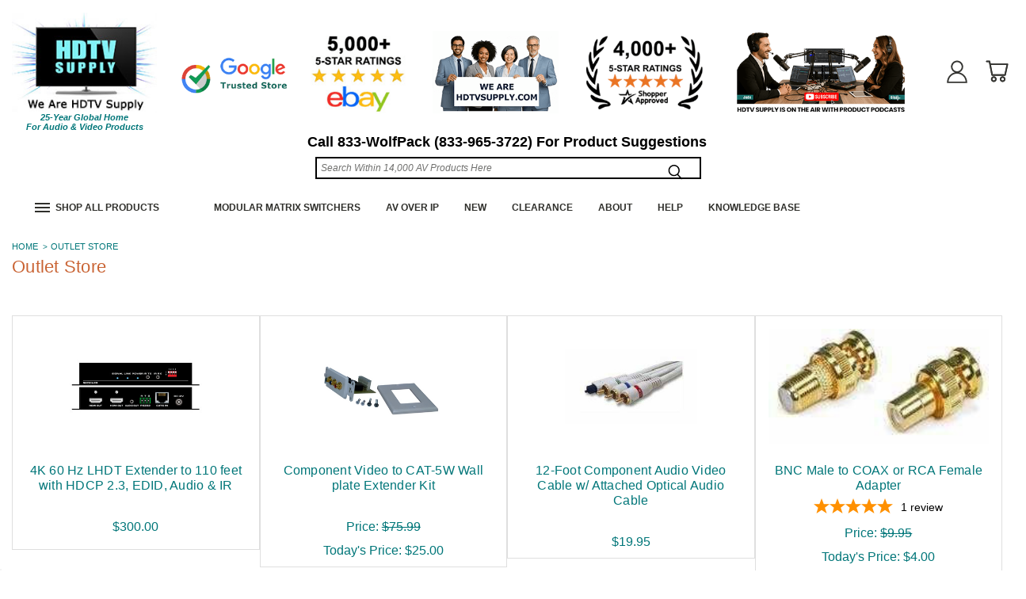

--- FILE ---
content_type: text/html; charset=UTF-8
request_url: https://www.skylitech.com/production/bigcommerce_quotilio/storeQuote/qtl.s
body_size: 7436
content:
 [{"quote_form_style":"fadein","quote_form_background":"#f3efe7","quote_form_first_header_text":"Customer Information","quote_form_second_header_text":"Please fill the form below.","quote_form_submit_button_bg_color":"#636363","quote_form_submit_button_text_color":"#fff","quote_form_submit_button_text":"Request Now","hide_store_checkout_button":"0","replace_add_to_cart_button":"above","hide_buy_now_button":"0","collection_page_button":"0","collection_page_button_text":"Add to Quote","collection_page_button_bg":"#006fbb","activate_request_quote":"1","quick_view_option":"0","cart_page_button_text":"Request Quote","quote_submit_msg":"Quote Requested","quote_form_placeholder_color":null,"show_add_to_quote_button":"1","add_to_quote_button_text":"Get a Quote","add_to_quote_button_style":"default","add_to_quote_custom_bg_color":"","add_to_quote_custom_text_color":"","cart_page_btn_css_extra":null,"any_custom_css":null,"collection_page_button_position":"replace","activate_catalog_request_quote":"0","activate_sng_prod_request_quote":"0","sticky_request_quote":"1","sticky_request_quote_txt":"Request Quote","sticky_request_quote_bg":"#000000","sticky_request_quote_txt_color":"#ffffff","all_form_field_available":"0","quote_form_type":"1","app_language":"en","quote_form_input_label_color":null,"quote_form_input_label_bg":null,"quote_form_cart_thead_bg":"#eaeae9","sticky_rq_btn_type":"text","quote_form_notification":"0","quote_form_notification_bg":"#00000000","quote_form_notification_color":"black","quote_form_notification_html":null,"quote_form_tab_bg":"#663fa8","quote_form_cst_src_btn_bg":"#663fa8","quote_form_cst_tab":"0","quote_form_after_cart_add_msg":"Item added to quote.","GA_rq_form_submit_event":"0","use_default_cart":"1","quote_form_search_prd_active":"0","sticky_request_quote_position":"right","sticky_request_quote_from_top_position":"50"},[{"field_name":"First Name","field_api_name":"first-name","required":"1","field_value_length":"30","enable":"1","type":"textbox"},{"field_name":"Last Name","field_api_name":"last-name","required":"1","field_value_length":"30","enable":"1","type":"textbox"},{"field_name":"Email","field_api_name":"email","required":"1","field_value_length":"50","enable":"1","type":"email"},{"field_name":"Phone","field_api_name":"phone","required":"1","field_value_length":"10","enable":"1","type":"number"},{"field_name":"Country Code","field_api_name":"country_code","required":"0","field_value_length":"10","enable":"1","type":"hidden"},{"field_name":"State Code","field_api_name":"state_code","required":"0","field_value_length":"10","enable":"1","type":"hidden"},{"field_name":"Company","field_api_name":"company","type":"textbox","field_value_length":"30","required":"0","enable":"1","field_option_1":null,"field_option_2":null,"conditional_enable":"0","parent_api":null,"on_event_jq":null,"jq_condition_value":null,"jq_condition":null},{"field_name":"Address","field_api_name":"address","type":"textbox","field_value_length":"150","required":"0","enable":"1","field_option_1":null,"field_option_2":null,"conditional_enable":"0","parent_api":null,"on_event_jq":null,"jq_condition_value":null,"jq_condition":null},{"field_name":"Country","field_api_name":"country","type":"textbox","field_value_length":"30","required":"0","enable":"1","field_option_1":null,"field_option_2":null,"conditional_enable":"0","parent_api":null,"on_event_jq":null,"jq_condition_value":null,"jq_condition":null,"data":[{"id":1,"country":"Afghanistan","country_iso2":"AF","country_iso3":"AFG","states":{"url":"https:\/\/api.bigcommerce.com\/stores\/3p9pdd7p22\/v2\/countries\/1\/states","resource":"\/countries\/1\/states"}},{"id":2,"country":"Albania","country_iso2":"AL","country_iso3":"ALB","states":{"url":"https:\/\/api.bigcommerce.com\/stores\/3p9pdd7p22\/v2\/countries\/2\/states","resource":"\/countries\/2\/states"}},{"id":3,"country":"Algeria","country_iso2":"DZ","country_iso3":"DZA","states":{"url":"https:\/\/api.bigcommerce.com\/stores\/3p9pdd7p22\/v2\/countries\/3\/states","resource":"\/countries\/3\/states"}},{"id":4,"country":"American Samoa","country_iso2":"AS","country_iso3":"ASM","states":{"url":"https:\/\/api.bigcommerce.com\/stores\/3p9pdd7p22\/v2\/countries\/4\/states","resource":"\/countries\/4\/states"}},{"id":5,"country":"Andorra","country_iso2":"AD","country_iso3":"AND","states":{"url":"https:\/\/api.bigcommerce.com\/stores\/3p9pdd7p22\/v2\/countries\/5\/states","resource":"\/countries\/5\/states"}},{"id":6,"country":"Angola","country_iso2":"AO","country_iso3":"AGO","states":{"url":"https:\/\/api.bigcommerce.com\/stores\/3p9pdd7p22\/v2\/countries\/6\/states","resource":"\/countries\/6\/states"}},{"id":7,"country":"Anguilla","country_iso2":"AI","country_iso3":"AIA","states":{"url":"https:\/\/api.bigcommerce.com\/stores\/3p9pdd7p22\/v2\/countries\/7\/states","resource":"\/countries\/7\/states"}},{"id":8,"country":"Antarctica","country_iso2":"AQ","country_iso3":"ATA","states":{"url":"https:\/\/api.bigcommerce.com\/stores\/3p9pdd7p22\/v2\/countries\/8\/states","resource":"\/countries\/8\/states"}},{"id":9,"country":"Antigua and Barbuda","country_iso2":"AG","country_iso3":"ATG","states":{"url":"https:\/\/api.bigcommerce.com\/stores\/3p9pdd7p22\/v2\/countries\/9\/states","resource":"\/countries\/9\/states"}},{"id":10,"country":"Argentina","country_iso2":"AR","country_iso3":"ARG","states":{"url":"https:\/\/api.bigcommerce.com\/stores\/3p9pdd7p22\/v2\/countries\/10\/states","resource":"\/countries\/10\/states"}},{"id":11,"country":"Armenia","country_iso2":"AM","country_iso3":"ARM","states":{"url":"https:\/\/api.bigcommerce.com\/stores\/3p9pdd7p22\/v2\/countries\/11\/states","resource":"\/countries\/11\/states"}},{"id":12,"country":"Aruba","country_iso2":"AW","country_iso3":"ABW","states":{"url":"https:\/\/api.bigcommerce.com\/stores\/3p9pdd7p22\/v2\/countries\/12\/states","resource":"\/countries\/12\/states"}},{"id":13,"country":"Australia","country_iso2":"AU","country_iso3":"AUS","states":{"url":"https:\/\/api.bigcommerce.com\/stores\/3p9pdd7p22\/v2\/countries\/13\/states","resource":"\/countries\/13\/states"}},{"id":14,"country":"Austria","country_iso2":"AT","country_iso3":"AUT","states":{"url":"https:\/\/api.bigcommerce.com\/stores\/3p9pdd7p22\/v2\/countries\/14\/states","resource":"\/countries\/14\/states"}},{"id":15,"country":"Azerbaijan","country_iso2":"AZ","country_iso3":"AZE","states":{"url":"https:\/\/api.bigcommerce.com\/stores\/3p9pdd7p22\/v2\/countries\/15\/states","resource":"\/countries\/15\/states"}},{"id":16,"country":"Bahamas","country_iso2":"BS","country_iso3":"BHS","states":{"url":"https:\/\/api.bigcommerce.com\/stores\/3p9pdd7p22\/v2\/countries\/16\/states","resource":"\/countries\/16\/states"}},{"id":17,"country":"Bahrain","country_iso2":"BH","country_iso3":"BHR","states":{"url":"https:\/\/api.bigcommerce.com\/stores\/3p9pdd7p22\/v2\/countries\/17\/states","resource":"\/countries\/17\/states"}},{"id":18,"country":"Bangladesh","country_iso2":"BD","country_iso3":"BGD","states":{"url":"https:\/\/api.bigcommerce.com\/stores\/3p9pdd7p22\/v2\/countries\/18\/states","resource":"\/countries\/18\/states"}},{"id":19,"country":"Barbados","country_iso2":"BB","country_iso3":"BRB","states":{"url":"https:\/\/api.bigcommerce.com\/stores\/3p9pdd7p22\/v2\/countries\/19\/states","resource":"\/countries\/19\/states"}},{"id":20,"country":"Belarus","country_iso2":"BY","country_iso3":"BLR","states":{"url":"https:\/\/api.bigcommerce.com\/stores\/3p9pdd7p22\/v2\/countries\/20\/states","resource":"\/countries\/20\/states"}},{"id":21,"country":"Belgium","country_iso2":"BE","country_iso3":"BEL","states":{"url":"https:\/\/api.bigcommerce.com\/stores\/3p9pdd7p22\/v2\/countries\/21\/states","resource":"\/countries\/21\/states"}},{"id":22,"country":"Belize","country_iso2":"BZ","country_iso3":"BLZ","states":{"url":"https:\/\/api.bigcommerce.com\/stores\/3p9pdd7p22\/v2\/countries\/22\/states","resource":"\/countries\/22\/states"}},{"id":23,"country":"Benin","country_iso2":"BJ","country_iso3":"BEN","states":{"url":"https:\/\/api.bigcommerce.com\/stores\/3p9pdd7p22\/v2\/countries\/23\/states","resource":"\/countries\/23\/states"}},{"id":24,"country":"Bermuda","country_iso2":"BM","country_iso3":"BMU","states":{"url":"https:\/\/api.bigcommerce.com\/stores\/3p9pdd7p22\/v2\/countries\/24\/states","resource":"\/countries\/24\/states"}},{"id":25,"country":"Bhutan","country_iso2":"BT","country_iso3":"BTN","states":{"url":"https:\/\/api.bigcommerce.com\/stores\/3p9pdd7p22\/v2\/countries\/25\/states","resource":"\/countries\/25\/states"}},{"id":26,"country":"Bolivia","country_iso2":"BO","country_iso3":"BOL","states":{"url":"https:\/\/api.bigcommerce.com\/stores\/3p9pdd7p22\/v2\/countries\/26\/states","resource":"\/countries\/26\/states"}},{"id":27,"country":"Bosnia and Herzegovina","country_iso2":"BA","country_iso3":"BIH","states":{"url":"https:\/\/api.bigcommerce.com\/stores\/3p9pdd7p22\/v2\/countries\/27\/states","resource":"\/countries\/27\/states"}},{"id":28,"country":"Botswana","country_iso2":"BW","country_iso3":"BWA","states":{"url":"https:\/\/api.bigcommerce.com\/stores\/3p9pdd7p22\/v2\/countries\/28\/states","resource":"\/countries\/28\/states"}},{"id":29,"country":"Bouvet Island","country_iso2":"BV","country_iso3":"BVT","states":{"url":"https:\/\/api.bigcommerce.com\/stores\/3p9pdd7p22\/v2\/countries\/29\/states","resource":"\/countries\/29\/states"}},{"id":30,"country":"Brazil","country_iso2":"BR","country_iso3":"BRA","states":{"url":"https:\/\/api.bigcommerce.com\/stores\/3p9pdd7p22\/v2\/countries\/30\/states","resource":"\/countries\/30\/states"}},{"id":31,"country":"British Indian Ocean Territory","country_iso2":"IO","country_iso3":"IOT","states":{"url":"https:\/\/api.bigcommerce.com\/stores\/3p9pdd7p22\/v2\/countries\/31\/states","resource":"\/countries\/31\/states"}},{"id":32,"country":"Brunei Darussalam","country_iso2":"BN","country_iso3":"BRN","states":{"url":"https:\/\/api.bigcommerce.com\/stores\/3p9pdd7p22\/v2\/countries\/32\/states","resource":"\/countries\/32\/states"}},{"id":33,"country":"Bulgaria","country_iso2":"BG","country_iso3":"BGR","states":{"url":"https:\/\/api.bigcommerce.com\/stores\/3p9pdd7p22\/v2\/countries\/33\/states","resource":"\/countries\/33\/states"}},{"id":34,"country":"Burkina Faso","country_iso2":"BF","country_iso3":"BFA","states":{"url":"https:\/\/api.bigcommerce.com\/stores\/3p9pdd7p22\/v2\/countries\/34\/states","resource":"\/countries\/34\/states"}},{"id":35,"country":"Burundi","country_iso2":"BI","country_iso3":"BDI","states":{"url":"https:\/\/api.bigcommerce.com\/stores\/3p9pdd7p22\/v2\/countries\/35\/states","resource":"\/countries\/35\/states"}},{"id":36,"country":"Cambodia","country_iso2":"KH","country_iso3":"KHM","states":{"url":"https:\/\/api.bigcommerce.com\/stores\/3p9pdd7p22\/v2\/countries\/36\/states","resource":"\/countries\/36\/states"}},{"id":37,"country":"Cameroon","country_iso2":"CM","country_iso3":"CMR","states":{"url":"https:\/\/api.bigcommerce.com\/stores\/3p9pdd7p22\/v2\/countries\/37\/states","resource":"\/countries\/37\/states"}},{"id":38,"country":"Canada","country_iso2":"CA","country_iso3":"CAN","states":{"url":"https:\/\/api.bigcommerce.com\/stores\/3p9pdd7p22\/v2\/countries\/38\/states","resource":"\/countries\/38\/states"}},{"id":39,"country":"Cape Verde","country_iso2":"CV","country_iso3":"CPV","states":{"url":"https:\/\/api.bigcommerce.com\/stores\/3p9pdd7p22\/v2\/countries\/39\/states","resource":"\/countries\/39\/states"}},{"id":40,"country":"Cayman Islands","country_iso2":"KY","country_iso3":"CYM","states":{"url":"https:\/\/api.bigcommerce.com\/stores\/3p9pdd7p22\/v2\/countries\/40\/states","resource":"\/countries\/40\/states"}},{"id":41,"country":"Central African Republic","country_iso2":"CF","country_iso3":"CAF","states":{"url":"https:\/\/api.bigcommerce.com\/stores\/3p9pdd7p22\/v2\/countries\/41\/states","resource":"\/countries\/41\/states"}},{"id":42,"country":"Chad","country_iso2":"TD","country_iso3":"TCD","states":{"url":"https:\/\/api.bigcommerce.com\/stores\/3p9pdd7p22\/v2\/countries\/42\/states","resource":"\/countries\/42\/states"}},{"id":43,"country":"Chile","country_iso2":"CL","country_iso3":"CHL","states":{"url":"https:\/\/api.bigcommerce.com\/stores\/3p9pdd7p22\/v2\/countries\/43\/states","resource":"\/countries\/43\/states"}},{"id":44,"country":"China","country_iso2":"CN","country_iso3":"CHN","states":{"url":"https:\/\/api.bigcommerce.com\/stores\/3p9pdd7p22\/v2\/countries\/44\/states","resource":"\/countries\/44\/states"}},{"id":45,"country":"Christmas Island","country_iso2":"CX","country_iso3":"CXR","states":{"url":"https:\/\/api.bigcommerce.com\/stores\/3p9pdd7p22\/v2\/countries\/45\/states","resource":"\/countries\/45\/states"}},{"id":46,"country":"Cocos (Keeling) Islands","country_iso2":"CC","country_iso3":"CCK","states":{"url":"https:\/\/api.bigcommerce.com\/stores\/3p9pdd7p22\/v2\/countries\/46\/states","resource":"\/countries\/46\/states"}},{"id":47,"country":"Colombia","country_iso2":"CO","country_iso3":"COL","states":{"url":"https:\/\/api.bigcommerce.com\/stores\/3p9pdd7p22\/v2\/countries\/47\/states","resource":"\/countries\/47\/states"}},{"id":48,"country":"Comoros","country_iso2":"KM","country_iso3":"COM","states":{"url":"https:\/\/api.bigcommerce.com\/stores\/3p9pdd7p22\/v2\/countries\/48\/states","resource":"\/countries\/48\/states"}},{"id":49,"country":"Congo","country_iso2":"CG","country_iso3":"COG","states":{"url":"https:\/\/api.bigcommerce.com\/stores\/3p9pdd7p22\/v2\/countries\/49\/states","resource":"\/countries\/49\/states"}},{"id":50,"country":"Congo, the Democratic Republic of the","country_iso2":"CD","country_iso3":"COD","states":{"url":"https:\/\/api.bigcommerce.com\/stores\/3p9pdd7p22\/v2\/countries\/50\/states","resource":"\/countries\/50\/states"}},{"id":51,"country":"Cook Islands","country_iso2":"CK","country_iso3":"COK","states":{"url":"https:\/\/api.bigcommerce.com\/stores\/3p9pdd7p22\/v2\/countries\/51\/states","resource":"\/countries\/51\/states"}},{"id":52,"country":"Costa Rica","country_iso2":"CR","country_iso3":"CRI","states":{"url":"https:\/\/api.bigcommerce.com\/stores\/3p9pdd7p22\/v2\/countries\/52\/states","resource":"\/countries\/52\/states"}},{"id":54,"country":"Croatia","country_iso2":"HR","country_iso3":"HRV","states":{"url":"https:\/\/api.bigcommerce.com\/stores\/3p9pdd7p22\/v2\/countries\/54\/states","resource":"\/countries\/54\/states"}},{"id":56,"country":"Cyprus","country_iso2":"CY","country_iso3":"CYP","states":{"url":"https:\/\/api.bigcommerce.com\/stores\/3p9pdd7p22\/v2\/countries\/56\/states","resource":"\/countries\/56\/states"}},{"id":57,"country":"Czechia","country_iso2":"CZ","country_iso3":"CZE","states":{"url":"https:\/\/api.bigcommerce.com\/stores\/3p9pdd7p22\/v2\/countries\/57\/states","resource":"\/countries\/57\/states"}},{"id":58,"country":"Denmark","country_iso2":"DK","country_iso3":"DNK","states":{"url":"https:\/\/api.bigcommerce.com\/stores\/3p9pdd7p22\/v2\/countries\/58\/states","resource":"\/countries\/58\/states"}},{"id":59,"country":"Djibouti","country_iso2":"DJ","country_iso3":"DJI","states":{"url":"https:\/\/api.bigcommerce.com\/stores\/3p9pdd7p22\/v2\/countries\/59\/states","resource":"\/countries\/59\/states"}},{"id":60,"country":"Dominica","country_iso2":"DM","country_iso3":"DMA","states":{"url":"https:\/\/api.bigcommerce.com\/stores\/3p9pdd7p22\/v2\/countries\/60\/states","resource":"\/countries\/60\/states"}},{"id":61,"country":"Dominican Republic","country_iso2":"DO","country_iso3":"DOM","states":{"url":"https:\/\/api.bigcommerce.com\/stores\/3p9pdd7p22\/v2\/countries\/61\/states","resource":"\/countries\/61\/states"}},{"id":62,"country":"Ecuador","country_iso2":"EC","country_iso3":"ECU","states":{"url":"https:\/\/api.bigcommerce.com\/stores\/3p9pdd7p22\/v2\/countries\/62\/states","resource":"\/countries\/62\/states"}},{"id":63,"country":"Egypt","country_iso2":"EG","country_iso3":"EGY","states":{"url":"https:\/\/api.bigcommerce.com\/stores\/3p9pdd7p22\/v2\/countries\/63\/states","resource":"\/countries\/63\/states"}},{"id":64,"country":"El Salvador","country_iso2":"SV","country_iso3":"SLV","states":{"url":"https:\/\/api.bigcommerce.com\/stores\/3p9pdd7p22\/v2\/countries\/64\/states","resource":"\/countries\/64\/states"}},{"id":65,"country":"Equatorial Guinea","country_iso2":"GQ","country_iso3":"GNQ","states":{"url":"https:\/\/api.bigcommerce.com\/stores\/3p9pdd7p22\/v2\/countries\/65\/states","resource":"\/countries\/65\/states"}},{"id":66,"country":"Eritrea","country_iso2":"ER","country_iso3":"ERI","states":{"url":"https:\/\/api.bigcommerce.com\/stores\/3p9pdd7p22\/v2\/countries\/66\/states","resource":"\/countries\/66\/states"}},{"id":67,"country":"Estonia","country_iso2":"EE","country_iso3":"EST","states":{"url":"https:\/\/api.bigcommerce.com\/stores\/3p9pdd7p22\/v2\/countries\/67\/states","resource":"\/countries\/67\/states"}},{"id":68,"country":"Ethiopia","country_iso2":"ET","country_iso3":"ETH","states":{"url":"https:\/\/api.bigcommerce.com\/stores\/3p9pdd7p22\/v2\/countries\/68\/states","resource":"\/countries\/68\/states"}},{"id":69,"country":"Falkland Islands (Malvinas)","country_iso2":"FK","country_iso3":"FLK","states":{"url":"https:\/\/api.bigcommerce.com\/stores\/3p9pdd7p22\/v2\/countries\/69\/states","resource":"\/countries\/69\/states"}},{"id":70,"country":"Faroe Islands","country_iso2":"FO","country_iso3":"FRO","states":{"url":"https:\/\/api.bigcommerce.com\/stores\/3p9pdd7p22\/v2\/countries\/70\/states","resource":"\/countries\/70\/states"}},{"id":71,"country":"Fiji","country_iso2":"FJ","country_iso3":"FJI","states":{"url":"https:\/\/api.bigcommerce.com\/stores\/3p9pdd7p22\/v2\/countries\/71\/states","resource":"\/countries\/71\/states"}},{"id":72,"country":"Finland","country_iso2":"FI","country_iso3":"FIN","states":{"url":"https:\/\/api.bigcommerce.com\/stores\/3p9pdd7p22\/v2\/countries\/72\/states","resource":"\/countries\/72\/states"}},{"id":73,"country":"France","country_iso2":"FR","country_iso3":"FRA","states":{"url":"https:\/\/api.bigcommerce.com\/stores\/3p9pdd7p22\/v2\/countries\/73\/states","resource":"\/countries\/73\/states"}},{"id":74,"country":"French Guiana","country_iso2":"GF","country_iso3":"GUF","states":{"url":"https:\/\/api.bigcommerce.com\/stores\/3p9pdd7p22\/v2\/countries\/74\/states","resource":"\/countries\/74\/states"}},{"id":75,"country":"French Polynesia","country_iso2":"PF","country_iso3":"PYF","states":{"url":"https:\/\/api.bigcommerce.com\/stores\/3p9pdd7p22\/v2\/countries\/75\/states","resource":"\/countries\/75\/states"}},{"id":76,"country":"French Southern Territories","country_iso2":"TF","country_iso3":"ATF","states":{"url":"https:\/\/api.bigcommerce.com\/stores\/3p9pdd7p22\/v2\/countries\/76\/states","resource":"\/countries\/76\/states"}},{"id":77,"country":"Gabon","country_iso2":"GA","country_iso3":"GAB","states":{"url":"https:\/\/api.bigcommerce.com\/stores\/3p9pdd7p22\/v2\/countries\/77\/states","resource":"\/countries\/77\/states"}},{"id":78,"country":"Gambia","country_iso2":"GM","country_iso3":"GMB","states":{"url":"https:\/\/api.bigcommerce.com\/stores\/3p9pdd7p22\/v2\/countries\/78\/states","resource":"\/countries\/78\/states"}},{"id":79,"country":"Georgia","country_iso2":"GE","country_iso3":"GEO","states":{"url":"https:\/\/api.bigcommerce.com\/stores\/3p9pdd7p22\/v2\/countries\/79\/states","resource":"\/countries\/79\/states"}},{"id":80,"country":"Germany","country_iso2":"DE","country_iso3":"DEU","states":{"url":"https:\/\/api.bigcommerce.com\/stores\/3p9pdd7p22\/v2\/countries\/80\/states","resource":"\/countries\/80\/states"}},{"id":81,"country":"Ghana","country_iso2":"GH","country_iso3":"GHA","states":{"url":"https:\/\/api.bigcommerce.com\/stores\/3p9pdd7p22\/v2\/countries\/81\/states","resource":"\/countries\/81\/states"}},{"id":82,"country":"Gibraltar","country_iso2":"GI","country_iso3":"GIB","states":{"url":"https:\/\/api.bigcommerce.com\/stores\/3p9pdd7p22\/v2\/countries\/82\/states","resource":"\/countries\/82\/states"}},{"id":83,"country":"Greece","country_iso2":"GR","country_iso3":"GRC","states":{"url":"https:\/\/api.bigcommerce.com\/stores\/3p9pdd7p22\/v2\/countries\/83\/states","resource":"\/countries\/83\/states"}},{"id":84,"country":"Greenland","country_iso2":"GL","country_iso3":"GRL","states":{"url":"https:\/\/api.bigcommerce.com\/stores\/3p9pdd7p22\/v2\/countries\/84\/states","resource":"\/countries\/84\/states"}},{"id":85,"country":"Grenada","country_iso2":"GD","country_iso3":"GRD","states":{"url":"https:\/\/api.bigcommerce.com\/stores\/3p9pdd7p22\/v2\/countries\/85\/states","resource":"\/countries\/85\/states"}},{"id":86,"country":"Guadeloupe","country_iso2":"GP","country_iso3":"GLP","states":{"url":"https:\/\/api.bigcommerce.com\/stores\/3p9pdd7p22\/v2\/countries\/86\/states","resource":"\/countries\/86\/states"}},{"id":87,"country":"Guam","country_iso2":"GU","country_iso3":"GUM","states":{"url":"https:\/\/api.bigcommerce.com\/stores\/3p9pdd7p22\/v2\/countries\/87\/states","resource":"\/countries\/87\/states"}},{"id":88,"country":"Guatemala","country_iso2":"GT","country_iso3":"GTM","states":{"url":"https:\/\/api.bigcommerce.com\/stores\/3p9pdd7p22\/v2\/countries\/88\/states","resource":"\/countries\/88\/states"}},{"id":89,"country":"Guinea","country_iso2":"GN","country_iso3":"GIN","states":{"url":"https:\/\/api.bigcommerce.com\/stores\/3p9pdd7p22\/v2\/countries\/89\/states","resource":"\/countries\/89\/states"}},{"id":90,"country":"Guinea-Bissau","country_iso2":"GW","country_iso3":"GNB","states":{"url":"https:\/\/api.bigcommerce.com\/stores\/3p9pdd7p22\/v2\/countries\/90\/states","resource":"\/countries\/90\/states"}},{"id":91,"country":"Guyana","country_iso2":"GY","country_iso3":"GUY","states":{"url":"https:\/\/api.bigcommerce.com\/stores\/3p9pdd7p22\/v2\/countries\/91\/states","resource":"\/countries\/91\/states"}},{"id":92,"country":"Haiti","country_iso2":"HT","country_iso3":"HTI","states":{"url":"https:\/\/api.bigcommerce.com\/stores\/3p9pdd7p22\/v2\/countries\/92\/states","resource":"\/countries\/92\/states"}},{"id":93,"country":"Heard Island and McDonald Islands","country_iso2":"HM","country_iso3":"HMD","states":{"url":"https:\/\/api.bigcommerce.com\/stores\/3p9pdd7p22\/v2\/countries\/93\/states","resource":"\/countries\/93\/states"}},{"id":94,"country":"Holy See (Vatican City State)","country_iso2":"VA","country_iso3":"VAT","states":{"url":"https:\/\/api.bigcommerce.com\/stores\/3p9pdd7p22\/v2\/countries\/94\/states","resource":"\/countries\/94\/states"}},{"id":95,"country":"Honduras","country_iso2":"HN","country_iso3":"HND","states":{"url":"https:\/\/api.bigcommerce.com\/stores\/3p9pdd7p22\/v2\/countries\/95\/states","resource":"\/countries\/95\/states"}},{"id":96,"country":"Hong Kong","country_iso2":"HK","country_iso3":"HKG","states":{"url":"https:\/\/api.bigcommerce.com\/stores\/3p9pdd7p22\/v2\/countries\/96\/states","resource":"\/countries\/96\/states"}},{"id":97,"country":"Hungary","country_iso2":"HU","country_iso3":"HUN","states":{"url":"https:\/\/api.bigcommerce.com\/stores\/3p9pdd7p22\/v2\/countries\/97\/states","resource":"\/countries\/97\/states"}},{"id":98,"country":"Iceland","country_iso2":"IS","country_iso3":"ISL","states":{"url":"https:\/\/api.bigcommerce.com\/stores\/3p9pdd7p22\/v2\/countries\/98\/states","resource":"\/countries\/98\/states"}},{"id":99,"country":"India","country_iso2":"IN","country_iso3":"IND","states":{"url":"https:\/\/api.bigcommerce.com\/stores\/3p9pdd7p22\/v2\/countries\/99\/states","resource":"\/countries\/99\/states"}},{"id":100,"country":"Indonesia","country_iso2":"ID","country_iso3":"IDN","states":{"url":"https:\/\/api.bigcommerce.com\/stores\/3p9pdd7p22\/v2\/countries\/100\/states","resource":"\/countries\/100\/states"}},{"id":102,"country":"Iraq","country_iso2":"IQ","country_iso3":"IRQ","states":{"url":"https:\/\/api.bigcommerce.com\/stores\/3p9pdd7p22\/v2\/countries\/102\/states","resource":"\/countries\/102\/states"}},{"id":103,"country":"Ireland","country_iso2":"IE","country_iso3":"IRL","states":{"url":"https:\/\/api.bigcommerce.com\/stores\/3p9pdd7p22\/v2\/countries\/103\/states","resource":"\/countries\/103\/states"}},{"id":104,"country":"Israel","country_iso2":"IL","country_iso3":"ISR","states":{"url":"https:\/\/api.bigcommerce.com\/stores\/3p9pdd7p22\/v2\/countries\/104\/states","resource":"\/countries\/104\/states"}},{"id":105,"country":"Italy","country_iso2":"IT","country_iso3":"ITA","states":{"url":"https:\/\/api.bigcommerce.com\/stores\/3p9pdd7p22\/v2\/countries\/105\/states","resource":"\/countries\/105\/states"}},{"id":106,"country":"Jamaica","country_iso2":"JM","country_iso3":"JAM","states":{"url":"https:\/\/api.bigcommerce.com\/stores\/3p9pdd7p22\/v2\/countries\/106\/states","resource":"\/countries\/106\/states"}},{"id":107,"country":"Japan","country_iso2":"JP","country_iso3":"JPN","states":{"url":"https:\/\/api.bigcommerce.com\/stores\/3p9pdd7p22\/v2\/countries\/107\/states","resource":"\/countries\/107\/states"}},{"id":108,"country":"Jordan","country_iso2":"JO","country_iso3":"JOR","states":{"url":"https:\/\/api.bigcommerce.com\/stores\/3p9pdd7p22\/v2\/countries\/108\/states","resource":"\/countries\/108\/states"}},{"id":109,"country":"Kazakhstan","country_iso2":"KZ","country_iso3":"KAZ","states":{"url":"https:\/\/api.bigcommerce.com\/stores\/3p9pdd7p22\/v2\/countries\/109\/states","resource":"\/countries\/109\/states"}},{"id":110,"country":"Kenya","country_iso2":"KE","country_iso3":"KEN","states":{"url":"https:\/\/api.bigcommerce.com\/stores\/3p9pdd7p22\/v2\/countries\/110\/states","resource":"\/countries\/110\/states"}},{"id":111,"country":"Kiribati","country_iso2":"KI","country_iso3":"KIR","states":{"url":"https:\/\/api.bigcommerce.com\/stores\/3p9pdd7p22\/v2\/countries\/111\/states","resource":"\/countries\/111\/states"}},{"id":113,"country":"Korea, Republic of","country_iso2":"KR","country_iso3":"KOR","states":{"url":"https:\/\/api.bigcommerce.com\/stores\/3p9pdd7p22\/v2\/countries\/113\/states","resource":"\/countries\/113\/states"}},{"id":114,"country":"Kuwait","country_iso2":"KW","country_iso3":"KWT","states":{"url":"https:\/\/api.bigcommerce.com\/stores\/3p9pdd7p22\/v2\/countries\/114\/states","resource":"\/countries\/114\/states"}},{"id":115,"country":"Kyrgyzstan","country_iso2":"KG","country_iso3":"KGZ","states":{"url":"https:\/\/api.bigcommerce.com\/stores\/3p9pdd7p22\/v2\/countries\/115\/states","resource":"\/countries\/115\/states"}},{"id":117,"country":"Latvia","country_iso2":"LV","country_iso3":"LVA","states":{"url":"https:\/\/api.bigcommerce.com\/stores\/3p9pdd7p22\/v2\/countries\/117\/states","resource":"\/countries\/117\/states"}},{"id":118,"country":"Lebanon","country_iso2":"LB","country_iso3":"LBN","states":{"url":"https:\/\/api.bigcommerce.com\/stores\/3p9pdd7p22\/v2\/countries\/118\/states","resource":"\/countries\/118\/states"}},{"id":119,"country":"Lesotho","country_iso2":"LS","country_iso3":"LSO","states":{"url":"https:\/\/api.bigcommerce.com\/stores\/3p9pdd7p22\/v2\/countries\/119\/states","resource":"\/countries\/119\/states"}},{"id":120,"country":"Liberia","country_iso2":"LR","country_iso3":"LBR","states":{"url":"https:\/\/api.bigcommerce.com\/stores\/3p9pdd7p22\/v2\/countries\/120\/states","resource":"\/countries\/120\/states"}},{"id":121,"country":"Libya","country_iso2":"LY","country_iso3":"LBY","states":{"url":"https:\/\/api.bigcommerce.com\/stores\/3p9pdd7p22\/v2\/countries\/121\/states","resource":"\/countries\/121\/states"}},{"id":122,"country":"Liechtenstein","country_iso2":"LI","country_iso3":"LIE","states":{"url":"https:\/\/api.bigcommerce.com\/stores\/3p9pdd7p22\/v2\/countries\/122\/states","resource":"\/countries\/122\/states"}},{"id":123,"country":"Lithuania","country_iso2":"LT","country_iso3":"LTU","states":{"url":"https:\/\/api.bigcommerce.com\/stores\/3p9pdd7p22\/v2\/countries\/123\/states","resource":"\/countries\/123\/states"}},{"id":124,"country":"Luxembourg","country_iso2":"LU","country_iso3":"LUX","states":{"url":"https:\/\/api.bigcommerce.com\/stores\/3p9pdd7p22\/v2\/countries\/124\/states","resource":"\/countries\/124\/states"}},{"id":125,"country":"Macao","country_iso2":"MO","country_iso3":"MAC","states":{"url":"https:\/\/api.bigcommerce.com\/stores\/3p9pdd7p22\/v2\/countries\/125\/states","resource":"\/countries\/125\/states"}},{"id":126,"country":"Republic of North Macedonia","country_iso2":"MK","country_iso3":"MKD","states":{"url":"https:\/\/api.bigcommerce.com\/stores\/3p9pdd7p22\/v2\/countries\/126\/states","resource":"\/countries\/126\/states"}},{"id":127,"country":"Madagascar","country_iso2":"MG","country_iso3":"MDG","states":{"url":"https:\/\/api.bigcommerce.com\/stores\/3p9pdd7p22\/v2\/countries\/127\/states","resource":"\/countries\/127\/states"}},{"id":128,"country":"Malawi","country_iso2":"MW","country_iso3":"MWI","states":{"url":"https:\/\/api.bigcommerce.com\/stores\/3p9pdd7p22\/v2\/countries\/128\/states","resource":"\/countries\/128\/states"}},{"id":129,"country":"Malaysia","country_iso2":"MY","country_iso3":"MYS","states":{"url":"https:\/\/api.bigcommerce.com\/stores\/3p9pdd7p22\/v2\/countries\/129\/states","resource":"\/countries\/129\/states"}},{"id":130,"country":"Maldives","country_iso2":"MV","country_iso3":"MDV","states":{"url":"https:\/\/api.bigcommerce.com\/stores\/3p9pdd7p22\/v2\/countries\/130\/states","resource":"\/countries\/130\/states"}},{"id":131,"country":"Mali","country_iso2":"ML","country_iso3":"MLI","states":{"url":"https:\/\/api.bigcommerce.com\/stores\/3p9pdd7p22\/v2\/countries\/131\/states","resource":"\/countries\/131\/states"}},{"id":132,"country":"Malta","country_iso2":"MT","country_iso3":"MLT","states":{"url":"https:\/\/api.bigcommerce.com\/stores\/3p9pdd7p22\/v2\/countries\/132\/states","resource":"\/countries\/132\/states"}},{"id":133,"country":"Marshall Islands","country_iso2":"MH","country_iso3":"MHL","states":{"url":"https:\/\/api.bigcommerce.com\/stores\/3p9pdd7p22\/v2\/countries\/133\/states","resource":"\/countries\/133\/states"}},{"id":134,"country":"Martinique","country_iso2":"MQ","country_iso3":"MTQ","states":{"url":"https:\/\/api.bigcommerce.com\/stores\/3p9pdd7p22\/v2\/countries\/134\/states","resource":"\/countries\/134\/states"}},{"id":135,"country":"Mauritania","country_iso2":"MR","country_iso3":"MRT","states":{"url":"https:\/\/api.bigcommerce.com\/stores\/3p9pdd7p22\/v2\/countries\/135\/states","resource":"\/countries\/135\/states"}},{"id":136,"country":"Mauritius","country_iso2":"MU","country_iso3":"MUS","states":{"url":"https:\/\/api.bigcommerce.com\/stores\/3p9pdd7p22\/v2\/countries\/136\/states","resource":"\/countries\/136\/states"}},{"id":137,"country":"Mayotte","country_iso2":"YT","country_iso3":"MYT","states":{"url":"https:\/\/api.bigcommerce.com\/stores\/3p9pdd7p22\/v2\/countries\/137\/states","resource":"\/countries\/137\/states"}},{"id":138,"country":"Mexico","country_iso2":"MX","country_iso3":"MEX","states":{"url":"https:\/\/api.bigcommerce.com\/stores\/3p9pdd7p22\/v2\/countries\/138\/states","resource":"\/countries\/138\/states"}},{"id":139,"country":"Micronesia, Federated States of","country_iso2":"FM","country_iso3":"FSM","states":{"url":"https:\/\/api.bigcommerce.com\/stores\/3p9pdd7p22\/v2\/countries\/139\/states","resource":"\/countries\/139\/states"}},{"id":140,"country":"Moldova, Republic of","country_iso2":"MD","country_iso3":"MDA","states":{"url":"https:\/\/api.bigcommerce.com\/stores\/3p9pdd7p22\/v2\/countries\/140\/states","resource":"\/countries\/140\/states"}},{"id":141,"country":"Monaco","country_iso2":"MC","country_iso3":"MCO","states":{"url":"https:\/\/api.bigcommerce.com\/stores\/3p9pdd7p22\/v2\/countries\/141\/states","resource":"\/countries\/141\/states"}},{"id":142,"country":"Mongolia","country_iso2":"MN","country_iso3":"MNG","states":{"url":"https:\/\/api.bigcommerce.com\/stores\/3p9pdd7p22\/v2\/countries\/142\/states","resource":"\/countries\/142\/states"}},{"id":143,"country":"Montserrat","country_iso2":"MS","country_iso3":"MSR","states":{"url":"https:\/\/api.bigcommerce.com\/stores\/3p9pdd7p22\/v2\/countries\/143\/states","resource":"\/countries\/143\/states"}},{"id":144,"country":"Morocco","country_iso2":"MA","country_iso3":"MAR","states":{"url":"https:\/\/api.bigcommerce.com\/stores\/3p9pdd7p22\/v2\/countries\/144\/states","resource":"\/countries\/144\/states"}},{"id":145,"country":"Mozambique","country_iso2":"MZ","country_iso3":"MOZ","states":{"url":"https:\/\/api.bigcommerce.com\/stores\/3p9pdd7p22\/v2\/countries\/145\/states","resource":"\/countries\/145\/states"}},{"id":146,"country":"Myanmar","country_iso2":"MM","country_iso3":"MMR","states":{"url":"https:\/\/api.bigcommerce.com\/stores\/3p9pdd7p22\/v2\/countries\/146\/states","resource":"\/countries\/146\/states"}},{"id":147,"country":"Namibia","country_iso2":"NA","country_iso3":"NAM","states":{"url":"https:\/\/api.bigcommerce.com\/stores\/3p9pdd7p22\/v2\/countries\/147\/states","resource":"\/countries\/147\/states"}},{"id":148,"country":"Nauru","country_iso2":"NR","country_iso3":"NRU","states":{"url":"https:\/\/api.bigcommerce.com\/stores\/3p9pdd7p22\/v2\/countries\/148\/states","resource":"\/countries\/148\/states"}},{"id":149,"country":"Nepal","country_iso2":"NP","country_iso3":"NPL","states":{"url":"https:\/\/api.bigcommerce.com\/stores\/3p9pdd7p22\/v2\/countries\/149\/states","resource":"\/countries\/149\/states"}},{"id":150,"country":"Netherlands","country_iso2":"NL","country_iso3":"NLD","states":{"url":"https:\/\/api.bigcommerce.com\/stores\/3p9pdd7p22\/v2\/countries\/150\/states","resource":"\/countries\/150\/states"}},{"id":151,"country":"Netherlands Antilles","country_iso2":"AN","country_iso3":"ANT","states":{"url":"https:\/\/api.bigcommerce.com\/stores\/3p9pdd7p22\/v2\/countries\/151\/states","resource":"\/countries\/151\/states"}},{"id":152,"country":"New Caledonia","country_iso2":"NC","country_iso3":"NCL","states":{"url":"https:\/\/api.bigcommerce.com\/stores\/3p9pdd7p22\/v2\/countries\/152\/states","resource":"\/countries\/152\/states"}},{"id":153,"country":"New Zealand","country_iso2":"NZ","country_iso3":"NZL","states":{"url":"https:\/\/api.bigcommerce.com\/stores\/3p9pdd7p22\/v2\/countries\/153\/states","resource":"\/countries\/153\/states"}},{"id":154,"country":"Nicaragua","country_iso2":"NI","country_iso3":"NIC","states":{"url":"https:\/\/api.bigcommerce.com\/stores\/3p9pdd7p22\/v2\/countries\/154\/states","resource":"\/countries\/154\/states"}},{"id":155,"country":"Niger","country_iso2":"NE","country_iso3":"NER","states":{"url":"https:\/\/api.bigcommerce.com\/stores\/3p9pdd7p22\/v2\/countries\/155\/states","resource":"\/countries\/155\/states"}},{"id":156,"country":"Nigeria","country_iso2":"NG","country_iso3":"NGA","states":{"url":"https:\/\/api.bigcommerce.com\/stores\/3p9pdd7p22\/v2\/countries\/156\/states","resource":"\/countries\/156\/states"}},{"id":157,"country":"Niue","country_iso2":"NU","country_iso3":"NIU","states":{"url":"https:\/\/api.bigcommerce.com\/stores\/3p9pdd7p22\/v2\/countries\/157\/states","resource":"\/countries\/157\/states"}},{"id":158,"country":"Norfolk Island","country_iso2":"NF","country_iso3":"NFK","states":{"url":"https:\/\/api.bigcommerce.com\/stores\/3p9pdd7p22\/v2\/countries\/158\/states","resource":"\/countries\/158\/states"}},{"id":159,"country":"Northern Mariana Islands","country_iso2":"MP","country_iso3":"MNP","states":{"url":"https:\/\/api.bigcommerce.com\/stores\/3p9pdd7p22\/v2\/countries\/159\/states","resource":"\/countries\/159\/states"}},{"id":160,"country":"Norway","country_iso2":"NO","country_iso3":"NOR","states":{"url":"https:\/\/api.bigcommerce.com\/stores\/3p9pdd7p22\/v2\/countries\/160\/states","resource":"\/countries\/160\/states"}},{"id":161,"country":"Oman","country_iso2":"OM","country_iso3":"OMN","states":{"url":"https:\/\/api.bigcommerce.com\/stores\/3p9pdd7p22\/v2\/countries\/161\/states","resource":"\/countries\/161\/states"}},{"id":162,"country":"Pakistan","country_iso2":"PK","country_iso3":"PAK","states":{"url":"https:\/\/api.bigcommerce.com\/stores\/3p9pdd7p22\/v2\/countries\/162\/states","resource":"\/countries\/162\/states"}},{"id":163,"country":"Palau","country_iso2":"PW","country_iso3":"PLW","states":{"url":"https:\/\/api.bigcommerce.com\/stores\/3p9pdd7p22\/v2\/countries\/163\/states","resource":"\/countries\/163\/states"}},{"id":164,"country":"Palestine, State of","country_iso2":"PS","country_iso3":"PSE","states":{"url":"https:\/\/api.bigcommerce.com\/stores\/3p9pdd7p22\/v2\/countries\/164\/states","resource":"\/countries\/164\/states"}},{"id":165,"country":"Panama","country_iso2":"PA","country_iso3":"PAN","states":{"url":"https:\/\/api.bigcommerce.com\/stores\/3p9pdd7p22\/v2\/countries\/165\/states","resource":"\/countries\/165\/states"}},{"id":166,"country":"Papua New Guinea","country_iso2":"PG","country_iso3":"PNG","states":{"url":"https:\/\/api.bigcommerce.com\/stores\/3p9pdd7p22\/v2\/countries\/166\/states","resource":"\/countries\/166\/states"}},{"id":167,"country":"Paraguay","country_iso2":"PY","country_iso3":"PRY","states":{"url":"https:\/\/api.bigcommerce.com\/stores\/3p9pdd7p22\/v2\/countries\/167\/states","resource":"\/countries\/167\/states"}},{"id":168,"country":"Peru","country_iso2":"PE","country_iso3":"PER","states":{"url":"https:\/\/api.bigcommerce.com\/stores\/3p9pdd7p22\/v2\/countries\/168\/states","resource":"\/countries\/168\/states"}},{"id":169,"country":"Philippines","country_iso2":"PH","country_iso3":"PHL","states":{"url":"https:\/\/api.bigcommerce.com\/stores\/3p9pdd7p22\/v2\/countries\/169\/states","resource":"\/countries\/169\/states"}},{"id":170,"country":"Pitcairn","country_iso2":"PN","country_iso3":"PCN","states":{"url":"https:\/\/api.bigcommerce.com\/stores\/3p9pdd7p22\/v2\/countries\/170\/states","resource":"\/countries\/170\/states"}},{"id":171,"country":"Poland","country_iso2":"PL","country_iso3":"POL","states":{"url":"https:\/\/api.bigcommerce.com\/stores\/3p9pdd7p22\/v2\/countries\/171\/states","resource":"\/countries\/171\/states"}},{"id":172,"country":"Portugal","country_iso2":"PT","country_iso3":"PRT","states":{"url":"https:\/\/api.bigcommerce.com\/stores\/3p9pdd7p22\/v2\/countries\/172\/states","resource":"\/countries\/172\/states"}},{"id":173,"country":"Puerto Rico","country_iso2":"PR","country_iso3":"PRI","states":{"url":"https:\/\/api.bigcommerce.com\/stores\/3p9pdd7p22\/v2\/countries\/173\/states","resource":"\/countries\/173\/states"}},{"id":174,"country":"Qatar","country_iso2":"QA","country_iso3":"QAT","states":{"url":"https:\/\/api.bigcommerce.com\/stores\/3p9pdd7p22\/v2\/countries\/174\/states","resource":"\/countries\/174\/states"}},{"id":175,"country":"Reunion","country_iso2":"RE","country_iso3":"REU","states":{"url":"https:\/\/api.bigcommerce.com\/stores\/3p9pdd7p22\/v2\/countries\/175\/states","resource":"\/countries\/175\/states"}},{"id":176,"country":"Romania","country_iso2":"RO","country_iso3":"ROU","states":{"url":"https:\/\/api.bigcommerce.com\/stores\/3p9pdd7p22\/v2\/countries\/176\/states","resource":"\/countries\/176\/states"}},{"id":178,"country":"Rwanda","country_iso2":"RW","country_iso3":"RWA","states":{"url":"https:\/\/api.bigcommerce.com\/stores\/3p9pdd7p22\/v2\/countries\/178\/states","resource":"\/countries\/178\/states"}},{"id":179,"country":"Saint Helena","country_iso2":"SH","country_iso3":"SHN","states":{"url":"https:\/\/api.bigcommerce.com\/stores\/3p9pdd7p22\/v2\/countries\/179\/states","resource":"\/countries\/179\/states"}},{"id":180,"country":"Saint Kitts and Nevis","country_iso2":"KN","country_iso3":"KNA","states":{"url":"https:\/\/api.bigcommerce.com\/stores\/3p9pdd7p22\/v2\/countries\/180\/states","resource":"\/countries\/180\/states"}},{"id":181,"country":"Saint Lucia","country_iso2":"LC","country_iso3":"LCA","states":{"url":"https:\/\/api.bigcommerce.com\/stores\/3p9pdd7p22\/v2\/countries\/181\/states","resource":"\/countries\/181\/states"}},{"id":182,"country":"Saint Pierre and Miquelon","country_iso2":"PM","country_iso3":"SPM","states":{"url":"https:\/\/api.bigcommerce.com\/stores\/3p9pdd7p22\/v2\/countries\/182\/states","resource":"\/countries\/182\/states"}},{"id":183,"country":"Saint Vincent and the Grenadines","country_iso2":"VC","country_iso3":"VCT","states":{"url":"https:\/\/api.bigcommerce.com\/stores\/3p9pdd7p22\/v2\/countries\/183\/states","resource":"\/countries\/183\/states"}},{"id":184,"country":"Samoa","country_iso2":"WS","country_iso3":"WSM","states":{"url":"https:\/\/api.bigcommerce.com\/stores\/3p9pdd7p22\/v2\/countries\/184\/states","resource":"\/countries\/184\/states"}},{"id":185,"country":"San Marino","country_iso2":"SM","country_iso3":"SMR","states":{"url":"https:\/\/api.bigcommerce.com\/stores\/3p9pdd7p22\/v2\/countries\/185\/states","resource":"\/countries\/185\/states"}},{"id":186,"country":"Sao Tome and Principe","country_iso2":"ST","country_iso3":"STP","states":{"url":"https:\/\/api.bigcommerce.com\/stores\/3p9pdd7p22\/v2\/countries\/186\/states","resource":"\/countries\/186\/states"}},{"id":187,"country":"Saudi Arabia","country_iso2":"SA","country_iso3":"SAU","states":{"url":"https:\/\/api.bigcommerce.com\/stores\/3p9pdd7p22\/v2\/countries\/187\/states","resource":"\/countries\/187\/states"}},{"id":188,"country":"Senegal","country_iso2":"SN","country_iso3":"SEN","states":{"url":"https:\/\/api.bigcommerce.com\/stores\/3p9pdd7p22\/v2\/countries\/188\/states","resource":"\/countries\/188\/states"}},{"id":189,"country":"Serbia","country_iso2":"RS","country_iso3":"SRB","states":{"url":"https:\/\/api.bigcommerce.com\/stores\/3p9pdd7p22\/v2\/countries\/189\/states","resource":"\/countries\/189\/states"}},{"id":190,"country":"Seychelles","country_iso2":"SC","country_iso3":"SYC","states":{"url":"https:\/\/api.bigcommerce.com\/stores\/3p9pdd7p22\/v2\/countries\/190\/states","resource":"\/countries\/190\/states"}},{"id":191,"country":"Sierra Leone","country_iso2":"SL","country_iso3":"SLE","states":{"url":"https:\/\/api.bigcommerce.com\/stores\/3p9pdd7p22\/v2\/countries\/191\/states","resource":"\/countries\/191\/states"}},{"id":192,"country":"Singapore","country_iso2":"SG","country_iso3":"SGP","states":{"url":"https:\/\/api.bigcommerce.com\/stores\/3p9pdd7p22\/v2\/countries\/192\/states","resource":"\/countries\/192\/states"}},{"id":193,"country":"Slovakia","country_iso2":"SK","country_iso3":"SVK","states":{"url":"https:\/\/api.bigcommerce.com\/stores\/3p9pdd7p22\/v2\/countries\/193\/states","resource":"\/countries\/193\/states"}},{"id":194,"country":"Slovenia","country_iso2":"SI","country_iso3":"SVN","states":{"url":"https:\/\/api.bigcommerce.com\/stores\/3p9pdd7p22\/v2\/countries\/194\/states","resource":"\/countries\/194\/states"}},{"id":195,"country":"Solomon Islands","country_iso2":"SB","country_iso3":"SLB","states":{"url":"https:\/\/api.bigcommerce.com\/stores\/3p9pdd7p22\/v2\/countries\/195\/states","resource":"\/countries\/195\/states"}},{"id":196,"country":"Somalia","country_iso2":"SO","country_iso3":"SOM","states":{"url":"https:\/\/api.bigcommerce.com\/stores\/3p9pdd7p22\/v2\/countries\/196\/states","resource":"\/countries\/196\/states"}},{"id":197,"country":"South Africa","country_iso2":"ZA","country_iso3":"ZAF","states":{"url":"https:\/\/api.bigcommerce.com\/stores\/3p9pdd7p22\/v2\/countries\/197\/states","resource":"\/countries\/197\/states"}},{"id":198,"country":"South Georgia and the South Sandwich Islands","country_iso2":"GS","country_iso3":"SGS","states":{"url":"https:\/\/api.bigcommerce.com\/stores\/3p9pdd7p22\/v2\/countries\/198\/states","resource":"\/countries\/198\/states"}},{"id":199,"country":"Spain","country_iso2":"ES","country_iso3":"ESP","states":{"url":"https:\/\/api.bigcommerce.com\/stores\/3p9pdd7p22\/v2\/countries\/199\/states","resource":"\/countries\/199\/states"}},{"id":200,"country":"Sri Lanka","country_iso2":"LK","country_iso3":"LKA","states":{"url":"https:\/\/api.bigcommerce.com\/stores\/3p9pdd7p22\/v2\/countries\/200\/states","resource":"\/countries\/200\/states"}},{"id":201,"country":"Sudan","country_iso2":"SD","country_iso3":"SDN","states":{"url":"https:\/\/api.bigcommerce.com\/stores\/3p9pdd7p22\/v2\/countries\/201\/states","resource":"\/countries\/201\/states"}},{"id":202,"country":"Suriname","country_iso2":"SR","country_iso3":"SUR","states":{"url":"https:\/\/api.bigcommerce.com\/stores\/3p9pdd7p22\/v2\/countries\/202\/states","resource":"\/countries\/202\/states"}},{"id":203,"country":"Svalbard and Jan Mayen","country_iso2":"SJ","country_iso3":"SJM","states":{"url":"https:\/\/api.bigcommerce.com\/stores\/3p9pdd7p22\/v2\/countries\/203\/states","resource":"\/countries\/203\/states"}},{"id":204,"country":"Eswatini","country_iso2":"SZ","country_iso3":"SWZ","states":{"url":"https:\/\/api.bigcommerce.com\/stores\/3p9pdd7p22\/v2\/countries\/204\/states","resource":"\/countries\/204\/states"}},{"id":205,"country":"Sweden","country_iso2":"SE","country_iso3":"SWE","states":{"url":"https:\/\/api.bigcommerce.com\/stores\/3p9pdd7p22\/v2\/countries\/205\/states","resource":"\/countries\/205\/states"}},{"id":206,"country":"Switzerland","country_iso2":"CH","country_iso3":"CHE","states":{"url":"https:\/\/api.bigcommerce.com\/stores\/3p9pdd7p22\/v2\/countries\/206\/states","resource":"\/countries\/206\/states"}},{"id":208,"country":"Taiwan","country_iso2":"TW","country_iso3":"TWN","states":{"url":"https:\/\/api.bigcommerce.com\/stores\/3p9pdd7p22\/v2\/countries\/208\/states","resource":"\/countries\/208\/states"}},{"id":209,"country":"Tajikistan","country_iso2":"TJ","country_iso3":"TJK","states":{"url":"https:\/\/api.bigcommerce.com\/stores\/3p9pdd7p22\/v2\/countries\/209\/states","resource":"\/countries\/209\/states"}},{"id":210,"country":"Tanzania, United Republic of","country_iso2":"TZ","country_iso3":"TZA","states":{"url":"https:\/\/api.bigcommerce.com\/stores\/3p9pdd7p22\/v2\/countries\/210\/states","resource":"\/countries\/210\/states"}},{"id":211,"country":"Thailand","country_iso2":"TH","country_iso3":"THA","states":{"url":"https:\/\/api.bigcommerce.com\/stores\/3p9pdd7p22\/v2\/countries\/211\/states","resource":"\/countries\/211\/states"}},{"id":212,"country":"Timor-Leste","country_iso2":"TL","country_iso3":"TLS","states":{"url":"https:\/\/api.bigcommerce.com\/stores\/3p9pdd7p22\/v2\/countries\/212\/states","resource":"\/countries\/212\/states"}},{"id":213,"country":"Togo","country_iso2":"TG","country_iso3":"TGO","states":{"url":"https:\/\/api.bigcommerce.com\/stores\/3p9pdd7p22\/v2\/countries\/213\/states","resource":"\/countries\/213\/states"}},{"id":214,"country":"Tokelau","country_iso2":"TK","country_iso3":"TKL","states":{"url":"https:\/\/api.bigcommerce.com\/stores\/3p9pdd7p22\/v2\/countries\/214\/states","resource":"\/countries\/214\/states"}},{"id":215,"country":"Tonga","country_iso2":"TO","country_iso3":"TON","states":{"url":"https:\/\/api.bigcommerce.com\/stores\/3p9pdd7p22\/v2\/countries\/215\/states","resource":"\/countries\/215\/states"}},{"id":216,"country":"Trinidad and Tobago","country_iso2":"TT","country_iso3":"TTO","states":{"url":"https:\/\/api.bigcommerce.com\/stores\/3p9pdd7p22\/v2\/countries\/216\/states","resource":"\/countries\/216\/states"}},{"id":217,"country":"Tunisia","country_iso2":"TN","country_iso3":"TUN","states":{"url":"https:\/\/api.bigcommerce.com\/stores\/3p9pdd7p22\/v2\/countries\/217\/states","resource":"\/countries\/217\/states"}},{"id":218,"country":"Turkey","country_iso2":"TR","country_iso3":"TUR","states":{"url":"https:\/\/api.bigcommerce.com\/stores\/3p9pdd7p22\/v2\/countries\/218\/states","resource":"\/countries\/218\/states"}},{"id":219,"country":"Turkmenistan","country_iso2":"TM","country_iso3":"TKM","states":{"url":"https:\/\/api.bigcommerce.com\/stores\/3p9pdd7p22\/v2\/countries\/219\/states","resource":"\/countries\/219\/states"}},{"id":220,"country":"Turks and Caicos Islands","country_iso2":"TC","country_iso3":"TCA","states":{"url":"https:\/\/api.bigcommerce.com\/stores\/3p9pdd7p22\/v2\/countries\/220\/states","resource":"\/countries\/220\/states"}},{"id":221,"country":"Tuvalu","country_iso2":"TV","country_iso3":"TUV","states":{"url":"https:\/\/api.bigcommerce.com\/stores\/3p9pdd7p22\/v2\/countries\/221\/states","resource":"\/countries\/221\/states"}},{"id":222,"country":"Uganda","country_iso2":"UG","country_iso3":"UGA","states":{"url":"https:\/\/api.bigcommerce.com\/stores\/3p9pdd7p22\/v2\/countries\/222\/states","resource":"\/countries\/222\/states"}},{"id":223,"country":"Ukraine","country_iso2":"UA","country_iso3":"UKR","states":{"url":"https:\/\/api.bigcommerce.com\/stores\/3p9pdd7p22\/v2\/countries\/223\/states","resource":"\/countries\/223\/states"}},{"id":224,"country":"United Arab Emirates","country_iso2":"AE","country_iso3":"ARE","states":{"url":"https:\/\/api.bigcommerce.com\/stores\/3p9pdd7p22\/v2\/countries\/224\/states","resource":"\/countries\/224\/states"}},{"id":225,"country":"United Kingdom","country_iso2":"GB","country_iso3":"GBR","states":{"url":"https:\/\/api.bigcommerce.com\/stores\/3p9pdd7p22\/v2\/countries\/225\/states","resource":"\/countries\/225\/states"}},{"id":226,"country":"United States","country_iso2":"US","country_iso3":"USA","states":{"url":"https:\/\/api.bigcommerce.com\/stores\/3p9pdd7p22\/v2\/countries\/226\/states","resource":"\/countries\/226\/states"}},{"id":227,"country":"United States Minor Outlying Islands","country_iso2":"UM","country_iso3":"UMI","states":{"url":"https:\/\/api.bigcommerce.com\/stores\/3p9pdd7p22\/v2\/countries\/227\/states","resource":"\/countries\/227\/states"}},{"id":228,"country":"Uruguay","country_iso2":"UY","country_iso3":"URY","states":{"url":"https:\/\/api.bigcommerce.com\/stores\/3p9pdd7p22\/v2\/countries\/228\/states","resource":"\/countries\/228\/states"}},{"id":229,"country":"Uzbekistan","country_iso2":"UZ","country_iso3":"UZB","states":{"url":"https:\/\/api.bigcommerce.com\/stores\/3p9pdd7p22\/v2\/countries\/229\/states","resource":"\/countries\/229\/states"}},{"id":230,"country":"Vanuatu","country_iso2":"VU","country_iso3":"VUT","states":{"url":"https:\/\/api.bigcommerce.com\/stores\/3p9pdd7p22\/v2\/countries\/230\/states","resource":"\/countries\/230\/states"}},{"id":231,"country":"Venezuela","country_iso2":"VE","country_iso3":"VEN","states":{"url":"https:\/\/api.bigcommerce.com\/stores\/3p9pdd7p22\/v2\/countries\/231\/states","resource":"\/countries\/231\/states"}},{"id":232,"country":"Viet Nam","country_iso2":"VN","country_iso3":"VNM","states":{"url":"https:\/\/api.bigcommerce.com\/stores\/3p9pdd7p22\/v2\/countries\/232\/states","resource":"\/countries\/232\/states"}},{"id":233,"country":"Virgin Islands, British","country_iso2":"VG","country_iso3":"VGB","states":{"url":"https:\/\/api.bigcommerce.com\/stores\/3p9pdd7p22\/v2\/countries\/233\/states","resource":"\/countries\/233\/states"}},{"id":234,"country":"Virgin Islands, U.S.","country_iso2":"VI","country_iso3":"VIR","states":{"url":"https:\/\/api.bigcommerce.com\/stores\/3p9pdd7p22\/v2\/countries\/234\/states","resource":"\/countries\/234\/states"}},{"id":235,"country":"Wallis and Futuna","country_iso2":"WF","country_iso3":"WLF","states":{"url":"https:\/\/api.bigcommerce.com\/stores\/3p9pdd7p22\/v2\/countries\/235\/states","resource":"\/countries\/235\/states"}},{"id":236,"country":"Western Sahara","country_iso2":"EH","country_iso3":"ESH","states":{"url":"https:\/\/api.bigcommerce.com\/stores\/3p9pdd7p22\/v2\/countries\/236\/states","resource":"\/countries\/236\/states"}},{"id":237,"country":"Yemen","country_iso2":"YE","country_iso3":"YEM","states":{"url":"https:\/\/api.bigcommerce.com\/stores\/3p9pdd7p22\/v2\/countries\/237\/states","resource":"\/countries\/237\/states"}},{"id":238,"country":"Zambia","country_iso2":"ZM","country_iso3":"ZMB","states":{"url":"https:\/\/api.bigcommerce.com\/stores\/3p9pdd7p22\/v2\/countries\/238\/states","resource":"\/countries\/238\/states"}},{"id":239,"country":"Zimbabwe","country_iso2":"ZW","country_iso3":"ZWE","states":{"url":"https:\/\/api.bigcommerce.com\/stores\/3p9pdd7p22\/v2\/countries\/239\/states","resource":"\/countries\/239\/states"}},{"id":240,"country":"Isle of Man","country_iso2":"IM","country_iso3":"IMN","states":{"url":"https:\/\/api.bigcommerce.com\/stores\/3p9pdd7p22\/v2\/countries\/240\/states","resource":"\/countries\/240\/states"}},{"id":241,"country":"Jersey","country_iso2":"JE","country_iso3":"JEY","states":{"url":"https:\/\/api.bigcommerce.com\/stores\/3p9pdd7p22\/v2\/countries\/241\/states","resource":"\/countries\/241\/states"}},{"id":242,"country":"Guernsey","country_iso2":"GG","country_iso3":"GGY","states":{"url":"https:\/\/api.bigcommerce.com\/stores\/3p9pdd7p22\/v2\/countries\/242\/states","resource":"\/countries\/242\/states"}},{"id":243,"country":"Lao People's Democratic Republic","country_iso2":"LA","country_iso3":"LAO","states":{"url":"https:\/\/api.bigcommerce.com\/stores\/3p9pdd7p22\/v2\/countries\/243\/states","resource":"\/countries\/243\/states"}},{"id":245,"country":"Montenegro","country_iso2":"ME","country_iso3":"MNE","states":{"url":"https:\/\/api.bigcommerce.com\/stores\/3p9pdd7p22\/v2\/countries\/245\/states","resource":"\/countries\/245\/states"}},{"id":246,"country":"Cote d'Ivoire","country_iso2":"CI","country_iso3":"CIV","states":{"url":"https:\/\/api.bigcommerce.com\/stores\/3p9pdd7p22\/v2\/countries\/246\/states","resource":"\/countries\/246\/states"}},{"id":247,"country":"Bonaire, Sint Eustatius and Saba","country_iso2":"BQ","country_iso3":"BES","states":{"url":"https:\/\/api.bigcommerce.com\/stores\/3p9pdd7p22\/v2\/countries\/247\/states","resource":"\/countries\/247\/states"}},{"id":248,"country":"Republic of Kosovo","country_iso2":"XK","country_iso3":"UNK","states":{"url":"https:\/\/api.bigcommerce.com\/stores\/3p9pdd7p22\/v2\/countries\/248\/states","resource":"\/countries\/248\/states"}},{"id":249,"country":"Sint Maarten","country_iso2":"SX","country_iso3":"SXM","states":{"url":"https:\/\/api.bigcommerce.com\/stores\/3p9pdd7p22\/v2\/countries\/249\/states","resource":"\/countries\/249\/states"}},{"id":250,"country":"Cura\u00e7ao","country_iso2":"CW","country_iso3":"CUW","states":{"url":"https:\/\/api.bigcommerce.com\/stores\/3p9pdd7p22\/v2\/countries\/250\/states","resource":"\/countries\/250\/states"}},{"id":251,"country":"Saint Martin (France)","country_iso2":"MF","country_iso3":"MAF","states":{"url":"https:\/\/api.bigcommerce.com\/stores\/3p9pdd7p22\/v2\/countries\/251\/states","resource":"\/countries\/251\/states"}},{"id":252,"country":"St. Barth\u00e9lemy","country_iso2":"BL","country_iso3":"BLM","states":{"url":"https:\/\/api.bigcommerce.com\/stores\/3p9pdd7p22\/v2\/countries\/252\/states","resource":"\/countries\/252\/states"}},{"id":253,"country":"\u00c5land Islands","country_iso2":"AX","country_iso3":"ALA","states":{"url":"https:\/\/api.bigcommerce.com\/stores\/3p9pdd7p22\/v2\/countries\/253\/states","resource":"\/countries\/253\/states"}},{"id":254,"country":"Syria","country_iso2":"SY","country_iso3":"SYR","states":{"url":"https:\/\/api.bigcommerce.com\/stores\/3p9pdd7p22\/v2\/countries\/254\/states","resource":"\/countries\/254\/states"}}]},{"field_name":"State\/Province","field_api_name":"state\/province","type":"textbox","field_value_length":"30","required":"0","enable":"1","field_option_1":null,"field_option_2":null,"conditional_enable":"0","parent_api":null,"on_event_jq":null,"jq_condition_value":null,"jq_condition":null,"states":true},{"field_name":"City","field_api_name":"city","type":"textbox","field_value_length":"30","required":"0","enable":"1","field_option_1":null,"field_option_2":null,"conditional_enable":"0","parent_api":null,"on_event_jq":null,"jq_condition_value":null,"jq_condition":null},{"field_name":"Zip Code","field_api_name":"zip-code","type":"textbox","field_value_length":"30","required":"0","enable":"1","field_option_1":null,"field_option_2":null,"conditional_enable":"0","parent_api":null,"on_event_jq":null,"jq_condition_value":null,"jq_condition":null},{"field_name":"Message","field_api_name":"message","type":"textarea","field_value_length":"100","required":"0","enable":"1","field_option_1":null,"field_option_2":null,"conditional_enable":"0","parent_api":null,"on_event_jq":null,"jq_condition_value":null,"jq_condition":null}],{"added":"Added","quote_requested":"Quote Requested","quote_not_submitted":"Quote Not Submitted. Something went wrong.","something_went_wrong":"something went wrong.","oops_please_try_later":"Oops. Something went wrong. Please try later","cart_empty":"Cart is empty. Please refresh the page.","add_to_quote":"Add to Quote","adding":"Adding","upload":"Upload","uploaded":"Uploaded","not_upload":"Not Uploaded. Something went wrong.","removing":"Removing","note_done_wrong":"Not Done. Something went wrong."}]

--- FILE ---
content_type: text/css; charset=UTF-8
request_url: https://cdn11.bigcommerce.com/s-3p9pdd7p22/stencil/c27b8900-96c5-013e-3930-12032ea33a0e/e/15a42840-b7dc-013e-f9fb-3eb9f4585005/css/custom-c2afe9e0-96c5-013e-3930-12032ea33a0e.css
body_size: 13153
content:
body, html {
  font-family: Verdana, Arial, sans-serif;
  font-size: 16px !important; }

h1,
h2,
h3,
h4,
h5,
h6 {
  font-weight: normal;
  margin-top: auto;
  font-family: Verdana, Arial, sans-serif; }

h2 {
  font-size: 20px; }

h2 {
  font-size: 18px; }

.fader {
  display: block !important; }

.text-title {
  color: #C96333; }

.form-label--alternate,
.button {
  font-family: Verdana, Arial, sans-serif !important;
  line-height: normal; }

/*
a{
    text-decoration: none;
}
a:hover{
    text-decoration: underline;
}
*/
a {
  text-decoration: underline; }

a:hover {
  color: #109699; }

li.subcategory-item span.subcategory-name {
  color: #007679; }

.productView-brand a {
  text-decoration: underline; }

.page-content,
.content,
.tab-content,
main#product-listing-container {
  /* 
   ol, ul{
        margin-left: 30px;
    }
    .navList{
        margin-left: 0;
    }
    */ }
  .page-content h1,
  .content h1,
  .tab-content h1,
  main#product-listing-container h1 {
    font-size: 22px; }
  .page-content h2,
  .content h2,
  .tab-content h2,
  main#product-listing-container h2 {
    font-size: 22px; }
  .page-content p,
  .content p,
  .tab-content p,
  main#product-listing-container p {
    text-align: left;
    line-height: 1.9rem !important; }
  .page-content p, .page-content ol, .page-content ul,
  .content p,
  .content ol,
  .content ul,
  .tab-content p,
  .tab-content ol,
  .tab-content ul,
  main#product-listing-container p,
  main#product-listing-container ol,
  main#product-listing-container ul {
    margin-bottom: 8px !important; }
  .page-content li,
  .content li,
  .tab-content li,
  main#product-listing-container li {
    margin-bottom: 8px; }
  .page-content .subcategory-image,
  .content .subcategory-image,
  .tab-content .subcategory-image,
  main#product-listing-container .subcategory-image {
    max-width: 100%; }

main#product-listing-container p {
  font-size: 16px !important; }

.navUser {
  transform: translateY(-15%); }

.tagline {
  font-size: 18px;
  font-weight: 700;
  margin-bottom: .3rem; }

.slogan {
  margin-bottom: 0;
  color: #ff0000;
  font-size: 18px;
  font-weight: 700;
  margin-top: .8rem; }
  .slogan a {
    color: #ff0000; }
    .slogan a:hover {
      text-decoration: none; }

.dropdown--quickSearch .form {
  max-width: 70% !important;
  justify-content: space-around; }

/********** BOF CENTER MENU ***************/
header.header.active-mega-cat-nav #menu div.nav-right {
  float: none; }

#menu div.nav-right {
  width: auto;
  float: none; }

#menu .navPages-list {
  float: none;
  margin-right: 100px; }

/********** EOF CENTER MENU ***************/
#menu .navPages-action,
span.burger-menu {
  font-size: 16px; }

#menu .navPages-action {
  padding-top: 15px; }
  #menu .navPages-action .burger-menu:hover {
    text-decoration: underline; }

.header-logo--left {
  text-align: center; }

.dropdown--quickSearch {
  margin-top: 0px; }

.dropdown--quickSearch .form-input {
  padding-top: 0;
  border: 2px solid #000;
  padding: 5px; }

div#menu-wrapper {
  margin-top: 10px;
  /*
    border-top:2px solid #000000 !important;
    border-bottom:2px solid #000000 !important; 
    */ }

.breadcrumb {
  background: none !important;
  padding-left: 0px !important;
  padding-right: 0px !important;
  display: inline;
  font-size: 11px; }
  .breadcrumb a:hover {
    text-decoration: underline; }

.breadcrumb::before {
  margin: 0 .03846rem 0 0.19rem;
  content: ">";
  font-size: 10px !important;
  top: 0px; }

.mega-cat-dropdown li.navPage-subMenu-item-child.second-level a.second-level {
  font-weight: 100; }

.mega-cat-dropdown a {
  color: #007679 !important; }

.mega-cat-dropdown li.navPage-subMenu-item-child.second-level {
  margin-right: 1%; }

#menu .navPages-list .navPage-subMenu-list {
  min-width: 180px;
  background-color: #ffffff; }

.subcategory-image {
  background-size: contain !important;
  background: none;
  background-repeat: no-repeat;
  background-position: 50% 50%;
  height: 100px; }

.subcategory-link {
  min-height: auto; }

.custom-fields dt.productView-info-name {
  display: none; }

.custom-fields dd.productView-info-value::before {
  /* add the new bullet point */
  display: inline-block;
  content: '';
  -webkit-border-radius: 0.375rem;
  border-radius: 0.375rem;
  height: 0.35rem;
  width: 0.35rem;
  margin-right: 0.5rem;
  margin-bottom: 0.1rem;
  background-color: #000; }

.productView-title {
  font-size: 22px;
  color: #c96333; }

.productView-details .socialLinks {
  text-align: left;
  clear: both; }

.productView-info {
  margin-bottom: 0; }

.productView-price .price-section {
  font-weight: 700; }

.productView-price .non-sale-price--withoutTax,
.productView-price .rrp-price--withoutTax {
  font-weight: normal; }

section.productCarousel {
  margin-bottom: 10px; }

.productView-price {
  font-weight: normal;
  color: #ff0000;
  font-size: 17px;
  /* text-decoration: underline; */
  text-align: center; }

.productView-price .price-section {
  color: #000;
  text-align: left !important;
  text-decoration: none !important; }

.productCarousel .card-figure {
  height: 190px; }

.productCarousel .card {
  padding: 1rem !important;
  border: none; }

.body {
  margin-bottom: 0; }

.subcategory-grid .card {
  border: 1px solid #ccc; }

/*
.productCarousel .card-figure{
    height: 60px;
}*/
#accordion .ui-accordion-header {
  padding-top: 0;
  padding-bottom: 0; }

/* BOF CHILD TAB */
.tab-container .tab-content {
  display: block;
  border: 1px solid #e6e6e6;
  padding: 8px; }
  .tab-container .tab-content p {
    margin-bottom: 8px;
    line-height: 1.9rem !important; }
  .tab-container .tab-content ul, .tab-container .tab-content ol {
    margin-left: 25px;
    margin-bottom: 8px; }
  .tab-container .tab-content li {
    margin-bottom: 2px;
    line-height: 1.9rem !important; }

.tab-container .nav-tabs .nav-link {
  font-size: 16px !important; }

.tab-container .nav-tabs .nav-link.active {
  background-color: #007679;
  color: #ffffff; }

/* EOF CHILD TAB */
/* BOF SHOP BY BRAND TAB */
.shopByBrandcontainer .nav-tabs {
  border-bottom: 0 !important; }
  .shopByBrandcontainer .nav-tabs li {
    position: relative;
    margin: 0 5px; }
    .shopByBrandcontainer .nav-tabs li:first-child:after {
      content: ""; }
  .shopByBrandcontainer .nav-tabs li:after {
    content: "|";
    position: absolute;
    top: 10px;
    left: -10px;
    display: flex; }

.shopByBrandcontainer .tab-content {
  border: 0px !important; }
  .shopByBrandcontainer .tab-content ul {
    margin-left: 0 !important; }

.shopByBrandcontainer .nav-link {
  font-weight: normal !important; }

.shopByBrandcontainer a.subcategory-link {
  line-height: normal; }

/* EOF SHOP BY BRAND TAB */
/* BOF PRIME TAB */
.productView-description h1 {
  margin-top: 10px;
  margin-bottom: 5px;
  font-size: 18px;
  letter-spacing: 0;
  color: #c96333;
  line-height: 25px; }
  @media (max-width: 576px) {
    .productView-description h1 {
      font-size: 16px; } }

.tab-title {
  letter-spacing: 0; }

span.tab-title {
  font-size: 20px; }

/* EOF PRIME TAB */
hr {
  border: none;
  background: #ccc;
  height: 1px;
  margin: 5px 0; }

div#modal-review-form {
  z-index: 100000; }

/*
.cat-home{
    p{
    text-transform: uppercase;
    font-weight: 700;
    font-size: 14px !important;
    margin-bottom: 20px !important;
    }
    .card{
       border: 5px solid rgba(0,0,0,.125); 
       a{
            text-decoration:none !important;
            color:#007679;
        }
        a:hover{
            text-decoration:underline;
            color:#007679;
        }
       @media(min-width: 800px){
       border-top: 0;        
       }
    }
}
.cat-home:first-child{
    .card{
        @media(min-width: 800px){
       border-top: 5px solid rgba(0,0,0,.125) !important;
        }
    }
}
*/
.cat-home p {
  text-transform: uppercase;
  font-weight: 700;
  font-size: 12px !important;
  margin-bottom: 20px !important;
  padding: 0 5px; }

.cat-home .card {
  border: 0px solid rgba(0, 0, 0, 0.1) !important;
  box-shadow: 0px 0px 8px 4px rgba(0, 0, 0, 0.3);
  border-radius: 5px !important;
  margin: 15px 30px;
  transition: all 0.3s ease-in-out; }
  @media (max-width: 768px) {
    .cat-home .card {
      margin: 25px 30px; } }
  .cat-home .card a {
    text-decoration: none !important;
    color: #007679; }
  .cat-home .card a:hover {
    text-decoration: underline;
    color: #007679; }
  .cat-home .card:hover {
    transform: scale(1.11); }

.footer-slogan p {
  line-height: normal !important; }

.logo-slogan {
  font-size: 11px;
  font-style: italic;
  line-height: normal !important;
  font-weight: bold;
  color: #2f2f2b; }
  .logo-slogan a {
    text-decoration: none; }

.logoTitle {
  color: #b2b2b2;
  font-size: 13px; }

.tagline span {
  font-size: 10px; }

.modal {
  overflow: auto; }

div#previewModal {
  top: 48% !important; }

.modal {
  max-height: 80% !important; }

.modal-body .previewCart .productView {
  display: block !important; }

.modal-body .previewCart .productView-details,
.modal-body .previewCart .productView-image {
  float: none !important; }

.modal-body .productView-details,
.modal-body .previewCart .productView-details {
  width: auto; }

.modal-body .productView-price {
  text-align: left; }

.modal-body .previewCartCheckout {
  width: 28%; }

.modal-body .previewCart .productView {
  width: 70%; }

.brand .card-img-container::after {
  padding-bottom: 80%; }

.brand .card-body {
  padding: .76923rem 0 1rem; }

.shop-by-brand p {
  line-height: normal;
  position: relative; }

.shop-by-brand img {
  -webkit-filter: grayscale(100%);
  /* Safari 6.0 - 9.0 */
  filter: grayscale(100%);
  transform: scale(0.9);
  transition: .2s all; }
  .shop-by-brand img:hover {
    transform: scale(1.1);
    -webkit-filter: grayscale(0%);
    /* Safari 6.0 - 9.0 */
    filter: grayscale(0%); }

.toggle {
  border: none; }

.videoGallery .toggleLink {
  display: none; }

.productGrid {
  margin-left: 0px; }
  .productGrid .product {
    padding: 0;
    margin-bottom: 0 !important; }
  .productGrid .card {
    border-radius: 0;
    margin-bottom: 0;
    padding-top: 5px;
    padding-bottom: 5px;
    padding-left: 1rem;
    padding-right: 1rem;
    margin-bottom: 0rem; }
    .productGrid .card .card-title {
      font-size: 16px; }

/* 
    .card-img-container{
        max-width: 70%;
    }
    */
.card-img-container {
  max-width: 100%; }

.productView-details .socialLinks .socialLinks-item {
  padding: 0; }

li.socialLinks-item.socialLinks-item--facebook {
  margin-right: -2px; }

.addthis_toolbox {
  position: relative;
  top: -30px; }

.socialLinks .icon {
  width: 2.8rem;
  height: 2.8rem; }

.socialLinks-item--email .icon,
.socialLinks-item--print .icon {
  width: 2rem;
  height: 2rem;
  margin: 0 2px; }

.socialLinks-item--facebook .icon {
  width: 2.5rem;
  height: 2.5rem; }

#wishlist-dropdown.is-open {
  width: 210px !important; }

.rating--small {
  display: block;
  text-align: center; }

.cat-sitemap li:first-child {
  display: none; }

.form-input--incrementTotal {
  padding: 7.5px; }

#review_header .percentage {
  width: auto !important; }

#review_header .stars .on {
  float: left; }

.buy-button-on-categoroy-page {
  text-align: center; }
  .buy-button-on-categoroy-page .button {
    padding: .52308rem 1.26923rem;
    font-style: normal !important;
    border-radius: 50px;
    font-size: .8em; }

.show_hide, .show_hide_option, .show_hide_plist {
  color: #007679 !important;
  cursor: pointer;
  margin-bottom: 5px;
  text-align: center;
  font-weight: 700;
  margin-bottom: 10px; }
  .show_hide:hover, .show_hide_option:hover, .show_hide_plist:hover {
    color: #109699; }

.show_hide_option {
  font-size: 18px;
  text-decoration: underline; }

.show_hide_large {
  color: #ff0000 !important;
  font-size: 18px; }

.read-more-large {
  font-size: 20px !important; }

/**** BOF BLOG PAGE ****/
.page.blog .breadcrumbs, .page.blog h1.page-heading {
  text-align: left; }

.page.blog .blog-title a {
  color: #007679;
  text-decoration: underline; }
  .page.blog .blog-title a:hover {
    color: #109699; }

.page.blog .blog-date {
  color: gray; }

.page.blog .read-more {
  color: #007679 !important; }
  .page.blog .read-more:hover {
    color: #109699; }

.page.blog article.blog {
  width: 100%; }

.page.blog .blog-thumbnail {
  max-width: auto; }

.page.blog .blog-thumbnail img {
  width: auto;
  max-height: 150px; }

.page.blog .blog.hasImage {
  height: auto !important; }

/**** EOF BLOG PAGE ****/
/**** BOF BLOG POST ****/
.blog .blog-title {
  margin: 0; }

.blog .blog-date {
  text-align: left;
  color: gray; }

.blog .blog-post-body {
  width: 100%; }

.blog h2 {
  font-size: 18px;
  margin-bottom: 5px; }

.backtoTop {
  left: 30px; }

.chatIcon {
  width: 80px;
  height: 80px;
  display: block;
  color: #daffff;
  text-decoration: none;
  border-radius: 8px 8px 0 0;
  line-height: 80px;
  text-align: center;
  padding: 10px; }
  .chatIcon:hover {
    color: #daffff;
    text-decoration: none; }

.id-165 h1.page-heading {
  text-align: left !important; }

.option-hidden {
  visibility: hidden !important; }

.msgUser {
  margin-bottom: 15px;
  margin-top: -5px;
  font-size: 13px;
  font-weight: 600;
  color: #C96333;
  border: 1px solid #C96333;
  padding: 2px 5px;
  display: inline-block; }
  .msgUser a {
    color: #C96333;
    text-decoration: underline; }
    .msgUser a:hover {
      color: #db784a;
      text-decoration: underline; }

.msgUser4Discount {
  font-size: 13px;
  font-weight: 600;
  color: #C96333;
  border: 1px solid #C96333;
  padding: 1px 5px;
  display: inline-block; }
  .msgUser4Discount a {
    color: #C96333;
    text-decoration: underline; }
    .msgUser4Discount a:hover {
      color: #db784a;
      text-decoration: underline; }

.text-left {
  text-align: left; }

form.form.form-wishlist.form-action a.button.dropdown-menu-button {
  border: 1px solid #007679; }

form.form.form-wishlist.form-action .button {
  text-transform: uppercase !important;
  font-weight: 700;
  font-size: 13px !important; }

#qn-dialog-toggle {
  left: 0;
  right: auto; }

footer a.navPages-action.phone-number {
  font-weight: normal; }

.ask-an-expert, .make-a-fair-offer {
  display: inline-block;
  position: relative; }
  .ask-an-expert .button, .make-a-fair-offer .button {
    color: #000; }

/*
.qn-add-to-quote{
    margin-left:4px;
}
*/
.form-action .button {
  padding: 0.92308rem 1.16923rem; }

.checkoutRemote {
  justify-content: center; }

#braintreepaypalCheckoutButton {
  width: 195px; }

.gpay-button.short {
  width: 195px !important; }

.checkoutRemote > div {
  margin-right: .3rem; }

.previewCartCheckout .BraintreeVenmoSmartButtonInnerContainer {
  min-width: 248px !important; }

.previewCartCheckout .amazonpay-button-parent-container-checkout-A2W39JVW9L4UDG {
  min-width: 245px !important; }

.previewCartCheckout .gpay-button.short {
  width: 295px !important; }

@media (min-width: 968px) and (max-width: 1260px) {
  .gpay-button.short {
    width: 145px !important; }
  .amazonpay-button-parent-container-checkout-A2W39JVW9L4UDG {
    width: 145px !important; }
  #braintreepaypalCheckoutButton {
    width: 145px; }
  .checkoutRemote > .AmazonPayContainer {
    width: auto !important; } }

/**** EOF BLOG POST ****/
.shippingReturns {
  color: #007679;
  cursor: pointer;
  text-decoration: underline; }

.manuals-so {
  color: #007679;
  cursor: pointer;
  text-decoration: underline;
  font-weight: bolder; }

.ImageResponsive {
  max-width: 100%;
  height: auto; }

.WarrantyImageCursor {
  cursor: pointer; }

.WarrantyCursor {
  font-size: 13px;
  font-family: Verdana,sans-serif;
  text-align: center;
  color: #396fa2;
  cursor: pointer;
  text-decoration: underline; }

.home-slider {
  overflow: hidden; }

.home-slider.border-slider {
  border: 5px solid #DFDFDF; }

.half {
  float: none; }

main#product-listing-container p.price-list-title {
  font-size: 16px  !important;
  font-weight: bold !important;
  color: #C96333; }

.level {
  padding-top: 10px; }
  .level .form-label {
    font-size: 15px !important; }

.call-to-action {
  display: inline-flex;
  align-items: center; }

@media only screen and (min-width: 1270px) {
  .brand-list td {
    overflow: hidden;
    /* hide overflow text */
    text-overflow: ellipsis;
    /* show "..." */
    padding: 8px;
    word-break: break-all; }
  .page-sidebar + .page-content .productGrid .product {
    /* width: 20%; */
    width: 25%; }
  .dropdown-menu > *:last-child {
    text-align: left; }
  .home-slider .slick-next, .home-slider .slick-prev {
    top: 55%; }
  .home-slider .slick-prev {
    left: 0rem !important; }
  .home-slider .slick-next {
    right: 0rem !important; }
  .home-slider .slick-dots {
    bottom: 0px;
    display: block !important; }
  .mega-cat-dropdown a.navPages-action.paginator {
    width: 28px !important;
    height: 28px !important;
    font-size: 16px !important;
    padding: 9px 0 6px 0.5px !important; }
  .dots a:not(.active-page) {
    background: #fff !important;
    color: #007679 !important; }
  .productGrid .card {
    min-height: 200px; }
  .productGrid .card-body {
    display: flex;
    justify-content: flex-start;
    flex-direction: column;
    min-height: 117px; }
  .productView-description .tab {
    border-radius: 10px 10px 0 0;
    background: #e6e6e6;
    margin-right: 5px; }
  .productView-description .tab.is-active {
    background-color: #007679; }
    .productView-description .tab.is-active .tab-title {
      font-weight: normal;
      color: #fff; }
  .videoGallery-main {
    width: 50%;
    padding-bottom: 30%;
    margin: 0 auto;
    margin-bottom: 25px; }
  .brandGrid .brand {
    width: 20%; }
  .container,
  header div#menu,
  .navPages-wider,
  #menu .nav-minus-logo {
    width: 100% !important;
    max-width: 100% !important;
    padding-right: 15px !important;
    padding-left: 15px !important;
    margin-right: auto !important;
    margin-left: auto !important; }
  header svg.header-icon.search-icon {
    top: -5px; }
  .navUser-action .header-icon {
    height: 30px;
    width: 30px; }
  li.navUser-item.navUser-item--cart.user-icons {
    left: 15px; }
  .card-img-container:after {
    padding-bottom: 60%; }
  li.subcategory-item {
    /* width: calc(100%/6) !important;  */
    width: 20% !important;
    padding: 0 10px;
    margin-bottom: 0;
    margin-right: 0; }
  .subcategory-grid.has-images li.subcategory-item {
    min-height: 210px;
    border: 1px solid rgba(0, 0, 0, 0.125); }
  .productView-title {
    margin-top: 0; }
  .productView-img-container {
    max-width: 475px; }
  .productView-images {
    margin-bottom: 1rem; }
  .page-sidebar + .page-content {
    padding-left: 0; }
  .page-heading,
  .page.category h1.page-heading {
    font-size: 22px;
    color: #c96333; }
  /*
    header .navUser{
        position: absolute;
        z-index: 1;
        right:-100px;
        top:70px;
    }
    */
  .dropdown--quickSearch .quickSearchResults {
    top: 140px;
    width: 115%;
    height: 65vh !important; }
  .pagination {
    margin-bottom: 1rem; }
  .login-form {
    padding-left: 0; }
  .form-actions {
    text-align: left; }
  .login {
    max-width: 100%; }
  .forgot-password {
    margin-top: 8px !important; }
  .account--fixed {
    width: 98%;
    margin-top: 20px; }
  .cart-totals {
    width: 50%; }
  .qty-size {
    font-size: 15px;
    padding-top: .6rem; }
  .previewCartCheckout {
    width: 28%; }
  .previewCart .productView {
    width: 70%; }
  div#account-dropdown-signout-list {
    top: 30px;
    left: -30px; }
  div#account-dropdown-signin-list {
    top: 30px;
    left: -80px; }
  .productView-options .form-action {
    display: inline-block;
    position: relative;
    top: -10px; }
  .cps_cart {
    width: auto !important; }
  .checkout-header {
    max-width: 1140px !important; }
  header div.search-icon.submit {
    top: 5px;
    left: -60px; }
  .backtoTop {
    left: 55px; } }

.slick-prev, .slick-next {
  top: 65%; }

.button.text-normal {
  text-transform: none !important; }

.table {
  margin-top: 1rem !important;
  margin-bottom: 1rem !important; }
  .table thead {
    background-color: #007679;
    color: #fff; }
    .table thead th {
      border: 1px solid #dee2e6;
      text-align: center; }

.table-smaller td {
  vertical-align: middle;
  padding-top: .1rem !important;
  padding-bottom: .1rem !important;
  padding-left: .5rem !important;
  padding-right: .5rem !important; }

.banners {
  background: none;
  text-align: left;
  color: #000;
  padding: 0; }
  .banners a {
    color: #109699; }
  .banners .banner {
    max-width: 100%; }

.marketPic {
  object-position: 50% 50%;
  object-fit: cover;
  max-width: 100%;
  width: 300px;
  height: 140px; }

.card-body:has(> .marketPic) {
  padding: 0 !important; }

.marketPic2 {
  object-position: 50% 50%;
  object-fit: cover;
  max-width: 100%;
  width: 440px;
  height: 200px; }
  @media (max-width: 801px) {
    .marketPic2 {
      width: 300px;
      height: 140px; } }

.card-body:has(> .marketPic2) {
  padding: 0 !important; }

.footer-info-col {
  margin-bottom: 1rem !important; }

.custom-section img {
  height: 115px;
  padding: 10px 0; }

.custom-section a {
  text-decoration: none; }

.productView-details .alertBox {
  color: #ff0000;
  font-size: 14px;
  text-transform: uppercase;
  font-weight: 700; }

.alertBox--error svg {
  fill: #ff0000 !important; }

.mega-cat-dropdown {
  width: 410px; }

.mega-cat-dropdown .has-subMenu.is-root + .navPage-subMenu-horizontal.second-level-flyout {
  left: 409px; }

.category-title h2 {
  font-size: 16px; }

dd.productView-info-value {
  width: auto; }

.productView-options .form-field > .form-radio + .form-label {
  width: 100%; }

.productView-options .form-field > .form-radio + .form-label {
  margin-left: 0; }

@media only screen and (max-width: 800px) {
  .call-to-action {
    width: 100% !important;
    margin-block: 5px !important;
    display: flex;
    justify-content: center; }
  .table {
    margin-top: 0 !important;
    margin-bottom: 0 !important; }
  .brand-list {
    table-layout: fixed !important;
    min-width: 430px; }
  .brand-list tr td {
    padding-left: 1rem !important;
    padding-right: 1rem !important;
    overflow-wrap: break-word !important; }
  header .user-icons {
    margin-left: 5px; }
  li.navUser-item.navUser-item--cart.user-icons {
    left: 0; }
  .footer-info-col {
    margin-bottom: .5rem; }
  .footer {
    padding-top: 20px; }
  h5.footer-info-heading {
    margin-bottom: 10px; }
  .socialLinks {
    margin-bottom: 10px; }
  .msgUser {
    display: block;
    text-align: center; }
  .option-hidden {
    display: none; }
  a.mobileMenu-toggle.is-open {
    height: 2.8rem; }
  div#previewModal {
    top: 50% !important; }
  .modal {
    max-height: 70% !important; }
  .modal-body .previewCartCheckout {
    width: 100%; }
  .modal-body .previewCart .productView {
    width: 100%; }
  body {
    padding-top: 0; }
  .header, .header.is-open {
    position: relative;
    height: auto; }
  .slogan {
    font-size: 12px;
    line-height: normal;
    margin-top: .2rem;
    width: 80%;
    margin: 0 auto; }
  .header .navUser-action .header-icon,
  li.navUser-item.quicksearch.mobile svg {
    width: 18px !important;
    height: 18px !important; }
  .navUser-item.quicksearch.mobile {
    margin-right: 10px !important; }
  .mobileMenu-toggle {
    margin-top: 0; }
  .subcategory-grid.has-images li.subcategory-item {
    min-height: 220px; }
  .page-heading,
  .page.category h1.page-heading {
    font-size: 20px; }
  .card-img-container:after {
    padding-bottom: 60%; }
  header .navUser {
    top: 22px;
    right: 0px; }
  .productCarousel .card-figure {
    height: 100px; }
  .productCarousel .card {
    padding: 1rem !important; }
  .body {
    margin-bottom: 1rem; }
  .productView-description {
    padding-left: 0;
    padding-right: 0; }
  #accordion .ui-accordion-content {
    padding: 5px; }
  .tab-container .nav {
    display: block;
    margin-left: 0 !important; }
  .tab-container .nav-tabs .nav-link {
    border: none;
    font-weight: bold; }
  /* .availability{
       display: flex;
       margin-bottom: 5px;
       dt.productView-info-name{
          width:auto;
      }
   }*/
  .line-item-details {
    padding-bottom: 0;
    display: flex; }
  .productView-options {
    text-align: left; }
  dt.productView-info-name {
    width: auto; }
  .form-field--increments {
    text-align: center; }
  .productView-img-container {
    max-width: 100%; }
  .productView-img-container::after {
    padding-bottom: 50%; }
  .dropdown--quickSearch .form-input {
    border: none; }
  header.header .dropdown--quickSearch {
    top: -60px !important; }
  .dropdown--quickSearch .form {
    max-width: 100% !important; }
  div#menu-wrapper {
    border-top: none !important;
    border-bottom: none !important; }
  header div.search-icon.submit {
    top: -25px; }
  .quickSearchResults .card-body {
    min-height: 70px; }
    .quickSearchResults .card-body .card-title {
      font-size: 12px; }
  .search-suggestion {
    /* display: none; */ }
  .h1.page-heading {
    margin-left: -15px; }
  .productView-images {
    margin-bottom: .5rem; }
  .css-1k76mzs,
  .css-a0j149,
  .css-a0j149,
  .css-bhz559 {
    font-size: 11px !important;
    line-height: 14px !important; }
  .store-info {
    font-size: .8rem;
    padding-bottom: 0; }
  .footer-bottom {
    padding: 10px 0; }
  .subcategory-grid.has-images li.subcategory-item {
    border: 1px solid rgba(0, 0, 0, 0.125);
    margin-bottom: 0px; }
  .breadcrumb {
    display: inline;
    font-size: 8px; }
  .breadcrumb::before {
    margin: 0 .03846rem 0 0.01rem;
    content: "<";
    font-size: 9px; }
  .productGrid .card {
    min-height: 270px; }
  .productGrid .card-body {
    display: flex;
    justify-content: flex-start;
    flex-direction: column;
    height: 135px; }
  .form-increment {
    margin-bottom: 0px !important; }
  #video center {
    overflow: hidden;
    padding-bottom: 56.25%;
    position: relative;
    height: 0; }
  #video center iframe {
    left: 0;
    top: 0;
    height: 100%;
    width: 100%;
    position: absolute; }
  .addthis_toolbox {
    display: block;
    top: 0px; }
  .page.blog .blog-post-body {
    margin: 0; }
  .tagline {
    font-size: 12px;
    line-height: normal;
    margin-bottom: .2rem;
    margin-top: .2rem; }
  .header-logo {
    width: 30%; }
  .logo-slogan {
    font-size: 16px; }
  /*   
  #menu .navPages-action{
       padding-top:12px !important;
       padding-bottom: 12px !important;
   }
   
   .mega-cat-dropdown a.navPages-action.paginator{
       font-size: 16px !important;
       margin-right: 5px;   
       height: auto !important;
       width: auto !important;
       line-height: 0;
       padding:0.9em 0.6em !important;
   }
   
   #menu .mega-cat-dropdown a.navPages-action.paginator:hover {
        color:#007679 !important;
    }
 */
  .pagination-container {
    margin-top: 10px; }
  .productView-details .socialLinks {
    text-align: center; }
  .mega-cat-dropdown li.navPages-item.top-level a {
    font-size: 16px !important; }
  .mega-cat-dropdown {
    width: 310px;
    right: -310px !important; }
  .video-container {
    position: relative;
    padding-bottom: 56.25%; }
  .video-container iframe {
    position: absolute;
    top: 0;
    left: 0;
    width: 100%;
    height: 100%; }
  form.form.form-wishlist.form-action a.button.dropdown-menu-button {
    display: block;
    width: 100%;
    margin: 0 auto; }
  #qn-add-to-quote, .qn-add-to-quote {
    margin-top: 0px; }
  .productView-options .ask-an-expert.form-action,
  .productView-options .ask-an-expert.form-action {
    margin-top: 12px !important;
    margin-bottom: 12px !important; } }

@media (any-pointer: coarse) {
  #menu .navPages-action {
    /* padding-top:1em !important; */ } }

@media screen and (max-width: 900px) and (min-width: 716px) {
  .table {
    margin-top: 0 !important;
    margin-bottom: 0 !important; }
  .header-logo {
    width: auto; }
  .productGrid .card {
    min-height: 233px; }
  .page-sidebar + .page-content {
    padding-left: 0; }
  .subcategory-grid.has-images li.subcategory-item {
    min-height: 180px;
    border: 1px solid rgba(0, 0, 0, 0.125);
    margin-bottom: 0px; }
  .productView-options .form-action {
    float: none; }
  .productView-details-4-column .pay-later-button {
    height: 80px !important; }
  .dropdown-menu-button .icon {
    float: none; }
  .productView-options .form-select--small {
    max-width: 100%; }
  .cps_cart {
    margin: 0 auto !important;
    display: block !important; }
  .breadcrumb {
    font-size: 11px; }
  header .user-icons {
    top: 50px; }
  a.navUser-action.navUser-action--quickSearch.desktop-toggle {
    position: relative;
    top: 50px; }
  .footer-info-col {
    text-align: center; }
  .footer-info-heading {
    text-align: left; }
  .info-connect {
    text-align: center; }
  header .user-icons {
    width: 50%; } }

@media screen and (max-width: 1270px) and (min-width: 991px) {
  .navUser {
    position: absolute !important;
    z-index: 1 !important;
    right: -70px !important; }
  .card-img-container {
    max-width: 35%; }
  .productGrid .card {
    min-height: 190px; }
  .productGrid .card-body {
    display: flex;
    justify-content: flex-start;
    flex-direction: column;
    height: 115px; }
  .page-sidebar + .page-content {
    padding-left: 0; }
  .subcategory-grid.has-images li.subcategory-item {
    min-height: 150px;
    border: 1px solid rgba(0, 0, 0, 0.125);
    margin-bottom: 0px; }
  .breadcrumb {
    font-size: 11px; } }

.sale-flag-side {
  display: none;
  height: 0;
  width: 0; }

.page-sidebar + .page-content {
  width: 100%; }

.page-sidebar {
  display: none;
  width: 0%; }

.form-container {
  width: 95%;
  margin: 15px auto;
  font-size: 14px !important;
  border-bottom: 1px solid #aaa; }

@media only screen and (min-width: 600px) {
  .form-container {
    width: 600px; } }

.price-form .form-group {
  display: block;
  font-size: 14px !important;
  clear: both;
  padding: 10px;
  border-left: 1px solid #ccc;
  border-right: 1px solid #ccc;
  margin-bottom: 0; }

.price-form .form-group:nth-child(odd) {
  background: #F6F6F6;
  border-bottom: 1px solid #ccc;
  border-top: 1px solid #ccc; }

.price-form .form-group label {
  float: left;
  line-height: 20px;
  width: 45%;
  padding: 8px 8px 8px 0; }

.price-form .form-group input[type=text],
.price-form .form-group input[type=email] {
  width: 45%;
  padding: 8px;
  border: 1px solid #aaa; }

.price-form .form-group select {
  width: 45%;
  padding: 8px;
  border: 1px solid #aaa; }

.price-form .form-group input[type=submit] {
  padding: 10px;
  border: none;
  color: white;
  font-size: 14px;
  background: #8eb92a; }

.price-form .form-group textarea {
  width: 97%; }

.asterisk {
  color: red;
  vertical-align: super;
  font-size: 8px; }

.col-center {
  text-align: center;
  font-size: 16px;
  font-weight: bold;
  color: #27c2c3;
  text-decoration: underline; }

.col-right {
  text-align: right;
  padding-bottom: 5px; }

.ask-experts {
  text-align: center; }
  .ask-experts .title {
    background: url(https://store-3p9pdd7p22.mybigcommerce.com/product_images/uploaded_images/wp-logo.jpg) no-repeat;
    padding-left: 30px;
    font-size: 13px;
    font-weight: bold;
    line-height: 25px;
    display: inline-block;
    margin: 0px; }

.soIframe {
  border: none;
  width: 100%;
  min-height: 600px; }

.crop {
  object-position: 50% 50%;
  object-fit: cover;
  max-width: 100%;
  height: 200px; }

.previewCartAction {
  margin: 0 auto !important;
  max-width: 85.71429rem !important;
  width: 100% !important;
  border-top: 1px solid #d7d7d7 !important;
  display: flex !important;
  padding: 1.5rem .78571rem !important; }

.previewCart:after {
  clear: both; }

.previewCart:after, .previewCart:before {
  content: " ";
  display: table; }

.navPages-wider,
header div#menu {
  z-index: 0 !important; }

.previewCart {
  display: block; }

.quickSearchResults article.card--alternate:hover {
  border-color: #007679 !important; }

.quickSearchResults article.card--alternate:hover .card-body {
  background-color: #007679 !important; }

.login-form {
  margin-top: 0; }

.login-row {
  margin-top: 2rem; }

.form-label small {
  float: none;
  color: red;
  font-size: .95rem; }

/*  BOF PRODUCT 4 COLUMN */
.productView-images-4-column {
  width: 25%;
  float: left;
  padding-left: 1rem;
  padding-right: 1rem; }

.productView-details-4-column {
  clear: right;
  float: right;
  width: 75%; }
  .productView-details-4-column .addthis_toolbox {
    display: block;
    position: relative; }
    @media (min-width: 1268px) {
      .productView-details-4-column .addthis_toolbox {
        display: inline-block;
        position: relative; } }
  .productView-details-4-column .socialLinks {
    text-align: center; }
  .productView-details-4-column .pay-later-button {
    height: 60px; }
  .productView-details-4-column label.form-label.form-label--alternate.form-label--inlineSmall {
    display: inline-block; }

.card-columns-4-column {
  -webkit-column-count: 2;
  -moz-column-count: 2;
  column-count: 2;
  position: relative;
  z-index: 1; }
  .card-columns-4-column .form-label--alternate {
    font-size: 16px; }

@media only screen and (max-width: 800px) {
  .productView-details-4-column {
    margin-bottom: 10px;
    padding-left: 0.75rem;
    padding-right: 0.75rem;
    width: 100%;
    float: left;
    padding-left: 1rem;
    padding-right: 1rem; }
    .productView-details-4-column .addthis_toolbox {
      display: block;
      position: relative;
      top: 0px; }
  .productView-images-4-column {
    padding-left: .75rem;
    padding-right: .75rem;
    width: 100%;
    float: left;
    padding-left: 1rem;
    padding-right: 1rem; }
  .card-columns-4-column {
    -webkit-column-count: 1;
    -moz-column-count: 1;
    column-count: 1; }
  #shopper_review_page * {
    box-sizing: border-box !important; } }

@media screen and (max-width: 900px) and (min-width: 768px) {
  .productView-images-4-column,
  .productView-details-4-column {
    width: 100%;
    padding-left: 0.75rem;
    padding-right: 0.75rem; }
  .productView-details-4-column .pay-later-button {
    height: 60px !important; } }

@media screen and (max-width: 1270px) and (min-width: 991px) {
  .productView-images-4-column {
    width: 25%; }
  .productView-details-4-column {
    width: 75%; }
  .productView-options .form-action .button {
    width: auto;
    display: block;
    margin: 0 auto; }
  .card-columns-4-column {
    padding-right: 2%; }
  #banner-region-819cb88d-e852-4fa1-8a5d-f84185ad3cff {
    top: -45px !important; }
  .productView-options .form-action {
    float: left !important; }
  .cps_cart {
    position: relative;
    left: 100px;
    top: -20px; }
  .productView-details-4-column .addthis_toolbox {
    top: 0px; } }

/*  EOF PRODUCT 4 COLUMN */
/*  BOF CATEGORY 3 COLUMN */
@media only screen and (min-width: 1270px) {
  .three-column li.subcategory-item {
    width: calc(100%/3) !important;
    padding: 10px  10px 0 10px;
    margin-bottom: 0;
    margin-right: 0; }
  .three-column .subcategory-image {
    height: 250px; }
  .three-column .subcategory-image {
    max-width: 70% !important;
    margin: 0 auto; }
  .three-column a.subcategory-link {
    min-height: 30px; } }

/*  EOF CATEGORY 3 COLUMN */
/*  BOF CATEGORY 7 COLUMN */
@media only screen and (min-width: 1270px) {
  .seven-column li.subcategory-item {
    width: calc(100%/7) !important;
    padding: 10px  10px 0 10px;
    margin-bottom: 0;
    margin-right: 0; }
  .seven-column .subcategory-image {
    height: 120px; }
  .seven-column .subcategory-image {
    max-width: 70% !important;
    margin: 0 auto; }
  .seven-column a.subcategory-link {
    min-height: 70px; } }

/*  EOF CATEGORY 7 COLUMN */
/*  BOF CATEGORY 4 COLUMN */
@media only screen and (min-width: 1270px) {
  .four-column li.subcategory-item {
    width: calc(100%/4) !important;
    padding: 10px  10px 0 10px;
    margin-bottom: 0;
    margin-right: 0; }
  .four-column .subcategory-image {
    height: 230px; }
  .four-column .subcategory-image {
    max-width: 70% !important;
    margin: 0 auto; }
  .four-column a.subcategory-link {
    min-height: 70px; } }

/*  EOF CATEGORY 4 COLUMN */
@media screen and (min-width: 360px) and (max-width: 716px) {
  .productView-options .form-action {
    float: none;
    width: 100%;
    margin-top: 0px !important;
    margin-left: auto;
    margin-right: auto; }
  .productView-options .form-select--small {
    max-width: 100%; }
  .dropdown-menu-button .icon {
    float: none; } }

@media screen and (min-width: 800px) and (max-width: 900px) {
  .previewCartCheckout .gpay-button.short {
    width: 100% !important; }
  .amazonpay-button-container {
    width: 100% !important; }
  .card-columns-4-column {
    -webkit-column-count: 1;
    -moz-column-count: 1;
    column-count: 1; }
  .productGrid .card {
    min-height: 245px; }
  .productGrid .card-body {
    display: flex;
    justify-content: flex-start;
    flex-direction: column;
    height: 140px; } }

@media screen and (min-width: 900px) and (max-width: 990px) {
  .productGrid .card {
    min-height: 310px; }
  .productGrid .card-body {
    display: flex;
    justify-content: flex-start;
    flex-direction: column;
    height: 140px; } }

/* bof global hide */
.newsletter-subscription-section,
.card-figcaption-body,
#consent-manager-update-banner,
.brands,
.slick-dots {
  display: none !important; }

/* eof global hide */
@media screen and (max-width: 1370px) and (min-width: 991px) {
  .no-gutter > [class*='col-'] {
    padding-right: 0 !important;
    padding-left: 0 !important;
    margin-left: 0px !important;
    margin-right: 0px !important; } }

@media screen and (min-width: 716px) and (max-width: 800px) {
  .navUser {
    top: -100px !important; }
  .tagline {
    font-size: 13px; } }

@media screen and (min-width: 500px) and (max-width: 768px) {
  .logo {
    max-width: 70%; } }

@media screen and (min-width: 800px) and (max-width: 1270px) {
  .logo-slogan {
    font-size: 9px; } }

@media screen and (min-width: 768px) and (max-width: 800px) {
  .tagline {
    margin-top: 25px;
    font-size: 12px; } }

@media screen and (max-width: 1305px) and (min-width: 991px) {
  .form-field:before, .form-field:after {
    display: none; }
  .card-columns-4-column .form-label--alternate {
    font-size: 10px;
    display: inline-block; }
  #banner-region-819cb88d-e852-4fa1-8a5d-f84185ad3cff {
    top: -35px !important; } }

@media screen and (max-width: 1410px) and (min-width: 1200px) {
  #menu .navPages-action, span.burger-menu {
    font-size: 12px; }
  svg.mega-menu-icon {
    top: -1px; }
  #menu .navPages-list a.navPages-action {
    padding-top: 17px; }
  #menu .navPages-list {
    margin-right: 100px; } }

.m-search,
.m-play,
.tab-search {
  display: none; }

@media (max-width: 575px) {
  .m-search-container {
    height: 80px; } }

@media (max-width: 767px) {
  .m-search {
    display: block;
    float: none;
    width: 100%; }
    .m-search .form {
      margin-top: .5rem;
      margin-bottom: .5rem; }
    .m-search .form-field {
      margin: 0; }
    .m-search .form-input {
      height: 2rem; }
    .m-search .search-icon.submit {
      top: -23px; }
    .m-search svg.header-icon.search-icon {
      width: 16px !important;
      height: 16px  !important; }
    .m-search .search-icon.submit input {
      width: 16px !important;
      height: 16px  !important; }
  header .navUser {
    width: 28% !important; }
  li.navUser-item.user-icons .navUser-action {
    padding-top: .5rem; } }

@media screen and (min-width: 768px) and (max-width: 800px) {
  .tab-search {
    display: block;
    /*
        .search-icon.submit{
            top:-50px;
        }
       */ }
    .tab-search .form-input {
      height: 2rem; }
    .tab-search svg.header-icon.search-icon {
      width: 16px !important;
      height: 16px  !important; }
    .tab-search .search-icon.submit input {
      width: 16px !important;
      height: 16px  !important; }
  .tagline {
    margin-top: 10px; }
  .mobileMenu-toggle {
    margin-top: 22px; }
  .m-search-container .form-field {
    margin: 0px; } }

@media screen and (min-width: 200px) and (max-width: 320px) {
  .m-play {
    width: 50%; } }

@media screen and (min-width: 801px) and (max-width: 990px) {
  header .search-icon.submit {
    top: 23px; } }

@media screen and (min-width: 991px) and (max-width: 1269px) {
  header .search-icon.submit {
    top: 6px; } }

@media screen and (min-width: 1270px) and (max-width: 1305px) {
  header .search-icon.submit {
    top: 10px !important; } }

/* BOF SHARE ICON CUSTOMIZE */
.footer li a {
  padding-bottom: 0; }

.footer .m-social .socialLinks-item {
  margin: 0 9px 10px 9px !important; }
  @media (max-width: 413px) {
    .footer .m-social .socialLinks-item {
      margin: 0 4px 10px 4px !important; } }

.footer .socialLinks-item {
  margin: 0 4px 10px 4px !important; }
  .footer .socialLinks-item a {
    border-radius: 50px; }
  .footer .socialLinks-item svg {
    width: 18px; }
  .footer .socialLinks-item .icon--twitter {
    background-color: #1DA1F2; }
  .footer .socialLinks-item .icon--facebook {
    background-color: #146BFF; }
  .footer .socialLinks-item .icon--pinterest {
    background-color: #E60023; }
  .footer .socialLinks-item .icon--instagram {
    background-color: #E1306C; }
  .footer .socialLinks-item .icon--linkedin {
    background-color: #0077B5; }
  .footer .socialLinks-item .icon--youtube {
    background-color: #F60002; }
  .footer .socialLinks-item .icon--email {
    background-color: #6F8C8D; }
  .footer .socialLinks-item .icon {
    width: 2.5rem;
    height: 2.5rem;
    text-align: center; }

.socialLinks-item svg {
  fill: #ffffff !important; }

.socialLinks-item--facebook .icon,
.socialLinks-item--twitter .icon,
.socialLinks-item--pinterest .icon,
.socialLinks-item--print .icon {
  border-radius: 20px;
  width: 2.5rem !important;
  height: 2.5rem !important;
  margin-right: 5px; }
  .socialLinks-item--facebook .icon:hover,
  .socialLinks-item--twitter .icon:hover,
  .socialLinks-item--pinterest .icon:hover,
  .socialLinks-item--print .icon:hover {
    opacity: .8; }

.socialLinks-item--facebook .icon {
  background-color: #365893; }

.socialLinks-item--twitter .icon {
  background-color: #30ccfc; }

.socialLinks-item--pinterest .icon {
  background-color: #c52129; }

.socialLinks-item--print .icon {
  background-color: #2ba081; }

.socialLinks-item--print svg {
  width: 22px;
  display: block;
  margin: 0 auto; }

#banner-region-819cb88d-e852-4fa1-8a5d-f84185ad3cff {
  top: -50px !important; }

.connect-icons .table-header {
  border: 1px solid #ccc;
  text-align: center;
  padding: 5px;
  font-size: 18px;
  color: #c15f31; }

.connect-icons .table-footer {
  background: #ffffff;
  color: #c96333;
  text-align: center;
  font-size: 14px;
  padding: 5px; }

.connect-icons .col-md-2,
.connect-icons .col-md-10 {
  padding: 5px; }

.connect-icons .row-border {
  border-bottom: 1px solid #ccc;
  border-right: 1px solid #ccc; }

.connect-icons .col-md-2 {
  border-left: 1px solid #ccc;
  border-right: 1px solid #ccc;
  text-align: center; }

@media (max-width: 768px) {
  .connect-icons .col-md-2,
  .connect-icons .col-md-10 {
    border-bottom: 1px solid #ccc; }
  .connect-icons .row-border {
    border-bottom: none; } }

@media (min-width: 551px) {
  footer a.navPages-action.phone-number {
    padding-left: 0px;
    text-align: center; } }

@media (min-width: 801px) {
  footer a.navPages-action.phone-number {
    display: block;
    font-size: 12px;
    padding-left: 0px;
    padding-right: 0px;
    max-width: 265px; }
  .info-connect {
    max-width: 245px; }
  .logoTitle {
    max-width: 265px;
    text-align: center;
    width: 100%; }
  .socialLinks {
    max-width: 265px;
    text-align: center; } }

#menu li.top-level {
  border-top: 1px solid #e6e6e6; }

#menu li:last-child.top-level {
  border-bottom: 1px solid #e6e6e6; }

.tab-contact {
  font-size: 18px; }

.contact-box-container {
  margin-bottom: 10px;
  max-width: 1024px; }
  .contact-box-container .list-box {
    width: 20%; }
    @media (max-width: 799px) {
      .contact-box-container .list-box {
        width: 100%; } }
    .contact-box-container .list-box ul {
      padding-left: 15px; }

@media (max-width: 1200px) {
  .productView-options .form-action {
    width: 100%;
    padding: 0; } }

@media (min-width: 716px) and (max-width: 800px) {
  .productView-options .ask-an-expert.form-action,
  .productView-options .ask-an-expert.form-action {
    margin-top: 10px !important; } }

@media (min-width: 801px) and (max-width: 1270px) {
  .addthis_toolbox {
    top: 0px; }
  .productView-details .socialLinks {
    max-width: 100%; } }

@media (min-width: 991px) and (max-width: 1200px) {
  .productView-options .form-action .button {
    width: 100%; }
  .productView-options .form-action {
    margin-top: 12px; }
  .productView-details .socialLinks {
    text-align: center; } }

@media (min-width: 801px) and (max-width: 1200px) {
  .productView-details .socialLinks {
    text-align: center; } }

@media (min-width: 360px) and (max-width: 413px) {
  .home-slider {
    max-height: 160px; } }

@media (min-width: 414px) and (max-width: 500px) {
  .home-slider {
    max-height: 200px; } }

@media (min-width: 501px) and (max-width: 768px) {
  .home-slider {
    max-height: 400px; } }

@media (min-width: 769px) and (max-width: 1366px) {
  .home-slider {
    max-height: 150px; } }

@media (min-width: 1367px) {
  .home-slider {
    max-height: 220px; } }

.sa_review, .sa_comments, .shopperapproved_widget {
  height: auto !important; }

.productView-details .productView-options .dropdown-menu-button,
.productView-details-4-column .productView-options .dropdown-menu-button {
  border-color: #007679 !important;
  border-radius: 25px !important;
  color: #000000 !important;
  margin-right: .76923rem !important; }
  @media (min-width: 801px) {
    .productView-details .productView-options .dropdown-menu-button,
    .productView-details-4-column .productView-options .dropdown-menu-button {
      width: 180px !important;
      top: -20px !important; } }

@media (min-width: 768px) {
  .text-md-left {
    text-align: left !important; }
  .text-md-right {
    text-align: right !important; }
  .text-md-center {
    text-align: center !important; }
  /* .MagicZoomGallery, .MagicZoomGallery img {
        max-height: 450px !important;
    }
    */ }

@media screen and (max-width: 767px) and (min-width: 551px) {
  article.footer-info-col.footer-info-col--small-4 {
    width: 33%; } }

@media screen and (max-width: 992px) and (min-width: 768px) {
  .sa-seal {
    display: none; } }

@media screen and (max-width: 768px) and (min-width: 576px) {
  .sa-seal {
    padding-left: 14%; } }

.sa-seal {
  text-align: left;
  position: relative; }

@media screen and (max-width: 576px) {
  .sa-seal {
    position: relative;
    padding-top: 0px;
    width: 60%;
    left: 0; } }

.accordion-so {
  max-width: 800px;
  width: 100%;
  margin: 0 auto .5em auto; }
  .accordion-so .table {
    margin-top: .5em !important;
    margin-bottom: .5em !important; }

.accordion-so .accordion-item {
  border-bottom: 1px solid #109699; }

.accordion-so .accordion-item button[aria-expanded=true] {
  border-bottom: 1px solid #109699; }

.accordion-so button {
  position: relative;
  display: block;
  text-align: left;
  width: 100%;
  padding: .5em 0;
  color: #109699;
  font-size: 1.15rem;
  font-weight: 400;
  border: none;
  background: none;
  outline: none; }

.accordion-so button:hover, .accordion-so button:focus {
  cursor: pointer;
  color: #109699; }

.accordion-so button:hover::after, .accordion-so button:focus::after {
  cursor: pointer;
  color: #109699;
  border: 1px solid #109699; }

.accordion-so button .accordion-title {
  padding: 1em 1.5em 1em 0; }

.accordion-so button .icon {
  display: inline-block;
  position: absolute;
  top: 12px;
  right: 0;
  width: 22px;
  height: 22px;
  border: 1px solid;
  border-radius: 22px; }

.accordion-so button .icon::before {
  display: block;
  position: absolute;
  content: "";
  top: 9px;
  left: 5px;
  width: 10px;
  height: 2px;
  background: currentColor; }

.accordion-so button .icon::after {
  display: block;
  position: absolute;
  content: "";
  top: 5px;
  left: 9px;
  width: 2px;
  height: 10px;
  background: currentColor; }

.accordion-so button[aria-expanded=true] {
  color: #109699; }

.accordion-so button[aria-expanded=true] .icon::after {
  width: 0; }

.accordion-so button[aria-expanded=true] + .accordion-content-so {
  opacity: 1;
  max-height: 100%;
  transition: all 200ms linear;
  will-change: opacity, max-height; }

.accordion-so .accordion-content-so {
  opacity: 0;
  max-height: 0;
  overflow: hidden;
  transition: opacity 200ms linear, max-height 200ms linear;
  will-change: opacity, max-height; }

.accordion-so .accordion-content-so p {
  font-size: 1rem;
  font-weight: 300;
  margin: 1em 0; }

/* BOF 2024 */
.dropdown--quickSearch.desktop {
  max-width: 100%; }

@media only screen and (min-width: 801px) {
  header ul.navUser-section.navUser-section--alt {
    justify-content: flex-start; } }

@media screen and (min-width: 801px) and (max-width: 990px) {
  header .search-icon.submit {
    top: 0px; } }

header .dropdown--quickSearch .form-fieldset {
  width: 90% !important;
  display: inline-flex; }

.dropdown--quickSearch .form-input {
  height: unset !important; }

.heroCarousel {
  margin-bottom: 2.2rem; }
  @media (max-width: 800px) {
    .heroCarousel {
      margin-bottom: 0px; } }

.cart-actions #qn-cart-to-quote {
  color: #007679; }

.custom-search {
  width: 30%;
  margin: 0 auto;
  position: relative; }
  @media (max-width: 900px) {
    .custom-search {
      width: 100%; } }
  .custom-search label {
    text-align: center;
    width: 100%; }
  .custom-search .form-input {
    padding-right: 80px; }
  .custom-search .search-icon {
    position: absolute;
    top: 27px;
    right: 0px;
    background: url #icon-search; }
    .custom-search .search-icon .form-prefixPostfix-button--postfix {
      margin: 0; }
    .custom-search .search-icon .search-icon {
      width: 30px;
      height: 30px;
      position: absolute;
      top: 5px;
      right: 18px;
      pointer-events: none;
      fill: white; }

@media only screen and (max-width: 800px) {
  .mega-cat-dropdown li.navPages-item a.navPages-action {
    padding-top: 0px !important;
    padding-bottom: 0px !important; } }

@media (max-width: 800px) {
  .top-level {
    padding: 10px 0; } }

@media only screen and (max-width: 800px) {
  div#page-wrapper .second-level-flyout .flyout.page li.navPage-subMenu-item-child {
    list-style-type: none;
    margin-bottom: 0;
    margin: 5px !important;
    font-size: 14px !important; } }

@media only screen and (max-width: 800px) {
  .mega-cat-dropdown li.navPage-subMenu-item-child.second-level a.second-level {
    font-size: 14px !important;
    font-weight: 400 !important; } }

.mega-cat-dropdown li.navPage-subMenu-item-child.second-level a.second-level {
  font-size: 13px !important; }

.navPage-subMenu-item-child.second-level {
  position: relative;
  margin-left: 15px; }
  .navPage-subMenu-item-child.second-level::before {
    content: "\25A0";
    position: absolute;
    left: -15px;
    top: 3px;
    font-size: 13px;
    color: black; }
    @media (max-width: 800px) {
      .navPage-subMenu-item-child.second-level::before {
        top: -2px;
        left: -8px; } }

.mega-cat-dropdown li.navPages-item a.navPages-action {
  padding-top: 6px !important;
  padding-bottom: 6px !important; }

input:focus::-webkit-input-placeholder {
  opacity: 0; }

#qn-dialog-toggle {
  z-index: 1110;
  position: fixed;
  right: 95px !important;
  bottom: 8px;
  padding: 0;
  fill: #fff;
  background-color: #000;
  color: #fff;
  left: auto; }

.or-use-label {
  font-size: 1.4em;
  text-align: center !important; }

.card-body .card-text {
  font-size: 16px; }

.footer-bottom {
  font-size: 13px; }

.productView-info-name {
  font-size: 16px; }

.form-label--alternate {
  font-size: 16px; }

.card-title {
  font-size: 16px; }

li.subcategory-item span.subcategory-name {
  font-size: 16px; }

main#product-listing-container li {
  margin-bottom: 0;
  line-height: 1.9rem !important; }

.form-action .button {
  padding: .5rem .4rem;
  text-transform: uppercase;
  font-size: 0.9em;
  border-radius: 0 !important;
  color: #000;
  margin-bottom: 0px !important; }

.productView-options .form-action .button--primary {
  margin-right: .85rem !important; }
  @media (max-width: 800px) {
    .productView-options .form-action .button--primary {
      margin-bottom: 12px !important; } }
  @media (max-width: 800px) {
    .productView-options .form-action .button--primary {
      margin-right: 0 !important; } }

/* */
.form-action {
  display: flex !important;
  align-items: stretch !important; }
  @media (max-width: 800px) {
    .form-action {
      flex-wrap: wrap !important;
      align-content: center;
      justify-content: space-around;
      flex-direction: column; } }

.qtl-product-add {
  order: 2 !important; }
  @media (max-width: 800px) {
    .qtl-product-add {
      width: 50% !important;
      justify-content: center;
      /* Centers horizontally */
      align-items: center;
      display: flex !important; } }

#form-action-addToCart {
  order: 1 !important; }
  @media (max-width: 800px) {
    #form-action-addToCart {
      width: 50%;
      align-items: center !important;
      display: flex !important; } }

@media (min-width: 801px) {
  .form-action .button {
    font-size: 1.1em; }
  .productView-options .form-action {
    float: left !important;
    padding: 0;
    width: auto; }
    .productView-options .form-action #form-action-addToCart {
      padding: 24px 10px;
      font-size: 1.1em; }
    .productView-options .form-action #qtl-product-add {
      padding: .8rem 1rem; } }

@media (max-width: 800px) {
  .make-a-fair-offer.form-action,
  .ask-an-expert.form-action,
  .qn-add-to-quote {
    width: 50% !important;
    margin: 0 auto; } }

@media (max-width: 800px) {
  .productView-details .socialLinks {
    margin-top: 10px; } }

.cart-actions {
  display: flex;
  align-items: flex-start;
  justify-content: end; }
  .cart-actions #qtl-quote {
    order: 1 !important;
    background: none !important;
    color: #007679 !important; }
  .cart-actions a.checkout_button {
    font-size: 2em;
    line-height: 2rem !important;
    margin-bottom: 10px !important;
    color: #ffffff !important; }
  .cart-actions .checkout_button {
    line-height: 1rem !important; }
  .cart-actions .share-cart-btn-wrap .button {
    background: none !important;
    color: #007679 !important; }

@media (max-width: 768px) {
  .cart-actions {
    flex-direction: column;
    align-items: stretch; }
    .cart-actions .share-cart-btn-wrap .button {
      margin: 0 !important;
      width: 100% !important;
      margin-bottom: 10px !important; }
    .cart-actions .button {
      margin: 0 !important; } }

@media (min-width: 769px) and (max-width: 800px) {
  .cart-actions {
    flex-direction: column;
    align-items: center;
    width: 100% !important;
    justify-content: center !important; }
    .cart-actions .share-cart-btn-wrap {
      width: 50% !important; }
    .cart-actions .share-cart-btn-wrap .button {
      margin: 0 !important;
      width: 100% !important;
      margin-bottom: 10px !important; }
    .cart-actions .button {
      margin: 0 !important;
      margin-bottom: 10px !important;
      width: 50% !important; } }

@media (min-width: 320px) and (max-width: 375px) {
  li.navUser-item.navUser-item--cart.user-icons {
    left: 0;
    margin-right: 2px !important;
    margin-left: 2px !important;
    width: 35px !important; }
  img.logo {
    width: 100px; }
  .m-search .form-input {
    font-size: .8em;
    padding-left: .4em;
    padding-right: 0em !important; }
  .m-search .search-icon.submit {
    top: -23px;
    right: 5px; }
  .productView-details .socialLinks {
    display: flex;
    justify-content: space-between; }
  .form-action .button {
    font-size: .9em; } }

@media (min-width: 321px) and (max-width: 576px) {
  .m-search .form-input {
    font-size: .85em; }
  .productView-details .socialLinks {
    display: flex;
    justify-content: space-between; } }

@media (min-width: 321px) and (max-width: 800px) {
  li.navUser-item.navUser-item--cart.user-icons {
    left: 0;
    margin-right: 10px !important;
    margin-left: 5px !important; }
  header span.countPill.cart-quantity.countPill--positive {
    left: 1px;
    font-size: 1em;
    font-weight: normal; } }

/*
.button+.button {
    color: #066163 !important;
}*/
button#share-via-url {
  color: #066163 !important; }

.product-description {
  position: relative; }

.product-description:after {
  position: absolute;
  right: 0;
  content: "\002B";
  z-index: 100;
  top: 10px;
  right: 10px;
  color: #000;
  font-size: 18px;
  font-weight: 700; }

.ui-accordion-header-active.product-description:after {
  content: "\2212"; }

.accordion_so {
  margin-bottom: 15px; }
  .accordion_so .ui-accordion-header {
    padding: 0 2px !important;
    margin-top: 0 !important;
    background: none !important;
    border: none !important; }
  .accordion_so .ui-accordion-content {
    border: none !important;
    padding: 0px 12px !important; }
  .accordion_so li {
    margin-top: 8px !important;
    margin-left: 22px; }
  .accordion_so .tab-title {
    font-size: 16px !important;
    font-weight: 700;
    padding: 10px !important; }

.site_logo {
  position: relative; }

.google_review_logo {
  position: absolute;
  width: 200px;
  left: 90%;
  top: 35px;
  z-index: 1; }
  @media (min-width: 768px) and (max-width: 800px) {
    .google_review_logo {
      position: static;
      width: 130px;
      margin-top: 5px; } }

@media (max-width: 767px) {
  .container__Wrapper-sc-db621797-0 {
    top: 20px !important; } }

@media (min-width: 768px) and (max-width: 850px) {
  .google_review_logo {
    top: 0px;
    left: 95%; }
  .container__Wrapper-sc-db621797-0 {
    left: 180px !important;
    top: 45px !important; } }

/* bof galaxy fold */
@media (min-width: 689px) and (max-width: 690px) {
  .logo-slogan {
    font-size: 9px; }
  .google_review_logo {
    width: 75px;
    top: 10px; }
  .container__Wrapper-sc-db621797-0 {
    left: 20px !important;
    top: 25px !important; } }

/* Rotation 90 deg */
@media (min-width: 829px) and (max-width: 829px) {
  .container__Wrapper-sc-db621797-0 {
    top: 0px !important;
    left: 0px !important; } }

@media (min-width: 800px) and (max-width: 988px) {
  .tagline {
    font-size: 12px;
    margin-top: 5px;
    margin-bottom: 0; } }

@media (min-width: 576px) and (max-width: 756px) {
  .container__Wrapper-sc-db621797-0 {
    left: 30px !important; } }

/* eof galaxy fold */
.payment-icons-section .footer-payment-icons {
  border-top: 1px solid #e6e6e6;
  max-width: 100%;
  height: auto;
  padding: 10px 0;
  margin-top: 0 !important;
  margin-bottom: 0 !important;
  background-color: #ffffff; }
  .payment-icons-section .footer-payment-icons img {
    margin: 5px; }
  .payment-icons-section .footer-payment-icons p {
    margin-bottom: 5px;
    text-transform: uppercase;
    color: #007679;
    text-decoration: underline;
    font-weight: bold; }

.credit-card {
  font-size: 13px;
  font-weight: bold;
  color: #b2b2b2; }

.credit-card-checkout {
  margin-bottom: 120px !important; }

@media (max-width: 576px) {
  .header-logo-checkout {
    width: 100% !important;
    margin-top: 10px; } }

.productFeatureBox {
  padding-top: 10px; }
  .productFeatureBox h1 {
    margin-bottom: 5px; }
  .productFeatureBox h3 {
    color: #C96333;
    font-variant: small-caps;
    margin-bottom: 10px !important;
    font-size: 18px !important; }

@media only screen and (max-width: 430px) {
  .SA__wrapper .SA__widget {
    padding-right: 10px !important;
    padding-left: 10px !important; }
  #SA_wrapper_61czWPD5ntN8.SA__wrapper .SA__widget .SA__prev,
  #SA_wrapper_90e52WFYvgCh.SA__wrapper .SA__widget .SA__prev {
    left: 0; }
  .no-aggregate .tns-outer {
    min-height: 50px !important; }
  .SA__wrapper .SA__widget .SA__widget_item .SA__widget_content {
    min-height: 0rem !important; }
  .SA__wrapper {
    position: relative;
    z-index: 0;
    z-index: 0;
    padding-top: 0; }
  .SA__wrapper .SA__widget {
    padding-top: 0 !important;
    padding-bottom: 0 !important; } }

button#atmosphereTV {
  padding: 12px 10px;
  margin-top: 6px !important;
  font-size: 1.1em; }
  @media (max-width: 800px) {
    button#atmosphereTV {
      padding: 10px 10px;
      margin: 0 auto;
      display: flex;
      align-self: center;
      text-align: center;
      justify-content: center;
      margin-top: 10px !important;
      display: block;
      width: 65%;
      font-size: 0.9em; } }

/* BOF PODCAST MODAL POPUP */
button#openModal {
  padding: 24px 10px;
  margin-top: 6px !important;
  font-size: 1.1em; }
  @media (max-width: 800px) {
    button#openModal {
      padding: 10px 10px;
      width: 50%;
      margin: 0 auto;
      display: flex;
      align-self: center;
      text-align: center;
      justify-content: center;
      font-size: 0.9em;
      margin-top: 0px !important; } }

.custom-modal {
  position: fixed;
  z-index: 9999;
  left: 0;
  top: 0;
  width: 100%;
  height: 100%;
  overflow: auto;
  background-color: rgba(0, 0, 0, 0.6);
  display: flex;
  align-items: center;
  justify-content: center;
  padding: 10px; }

.custom-modal-content {
  background-color: #fff;
  padding: 20px;
  border-radius: 8px;
  width: 50%;
  max-width: 600px;
  box-sizing: border-box; }

/* Responsive: Tablets and below */
@media (max-width: 768px) {
  .custom-modal-content {
    width: 80%; } }

/* Responsive: Mobile phones */
@media (max-width: 480px) {
  .custom-modal-content {
    width: 95%;
    padding: 15px; } }

.custom-close {
  float: right;
  font-size: 24px;
  font-weight: bold;
  cursor: pointer; }

.responsive-iframe-container {
  position: relative;
  width: 100%;
  padding-bottom: 56.25%;
  /* 16:9 aspect ratio (change to 75% for 4:3) */
  height: 0;
  overflow: hidden; }

.responsive-iframe-container iframe {
  position: absolute;
  top: 0;
  left: 0;
  width: 100%;
  height: 100%;
  border: 0; }

/* EOF PODCAST MODAL POPUP */
/* Remove dot from dd before element only for Atmosphere image */
.custom-fields:has(img[src="https://bit.ly/4lkR5H6"]) dd.productView-info-value::before {
  content: none !important; }

.navUser_m {
  position: relative;
  right: 45px;
  top: 4px; }
  .navUser_m li.navUser-item.navUser-item--account.user-icons.account {
    top: 12px; }

@media (min-width: 716px) and (max-width: 768px) {
  header .user-icons {
    top: 0; } }

@media (min-width: 801px) {
  .navPages-action {
    display: inline-block;
    padding: 0.78571rem 1.0rem 1.14286rem; } }

.moto-text {
  font-size: 1.3rem !important;
  color: #C96333;
  font-weight: 700; }

@media screen and (min-width: 576px) and (max-width: 799px) {
  .moto-text {
    font-size: 2rem !important; } }

@media (min-width: 800px) {
  .moto-text {
    font-size: 2.5rem !important;
    font-weight: 700; } }

.youtube-video {
  margin: 0px 0 0 20px !important; }

.socialLinks {
  display: flex;
  justify-content: space-between; }
  @media (min-width: 801px) {
    .socialLinks {
      max-width: 465px; } }

#how-to-hdcp .mb-0 {
  margin-bottom: 0px !important; }

#how-to-hdcp .tip {
  background-color: #eaf7ea;
  padding: 0 10px; }

#faq-hdcp {
  margin-top: 20px; }
  #faq-hdcp .mb-0 {
    margin-bottom: 0px !important; }

.podcast-home {
  width: 205px;
  margin-top: 20px; }

#menu .navPages-list {
  margin-right: 0; }

@media (min-width: 801px) {
  .navUser {
    padding: 0 0rem; } }

@media (min-width: 716px) and (max-width: 767px) {
  header ul.navUser-section.navUser-section--alt {
    width: auto; } }

/* bof of top menu in center */
.nav-minus-logo {
  position: relative; }

.mega-cat-nav {
  position: absolute; }

/* eof of top menu in center */
@media (min-width: 801px) {
  body div div div div section div div a#zoom:not(.mz-no-rt-width-css) > .mz-figure:not(.mz-no-rt-width-css) > img:not(:is(.productView-images-4-column *)) {
    width: 75% !important; } }


--- FILE ---
content_type: text/javascript;charset=UTF-8
request_url: https://www.shopperapproved.com/widgets/aggregates/4989/nom4121.js
body_size: 61
content:

//Write to /var/www/releases/7453_48efc85975bbadbea2007d32cd56478fbaad202f/cached/widgets/aggregates/4989/nom4121.js
var sa_cached = false;

var sa_filename = '/widgets/aggregates/4989/nom4121.js';
(function(){// Cached 2025-12-11 05:46:26


let html = '<div tabindex=\'0\' aria-label=\'5-star overall rating\' id=\"sa_grp_nom4121\" class=\"group-stars\"><span class=\"on\"></span><span class=\"on\"></span><span class=\"on\"></span><span class=\"on\"></span><span class=\"on\"></span><span class=\"ind_cnt low\"><span class=\"ind_cnt_num\">1</span> <span class=\"ind_cnt_desc\">review</span></span></div>';

let starContainers = document.querySelectorAll('.star_container.' + CSS.escape('nom4121'));
for (let i = 0; i < starContainers.length; i++) {
    starContainers[i].innerHTML = html;
}

if (typeof(sa_filled_aggregate) == 'undefined') {
    //let sa_filled_aggregate = {};
	let sa_filled_aggregate = [];
    sa_filled_aggregate['nom4121'] = { 'Count':1, 'Average':5 };
} else {
    sa_filled_aggregate['nom4121'] = { 'Count':1, 'Average':5 };
}
    


if (typeof(sa_cached) == 'undefined') {
    sa_cached = '1';
}
else {
    sa_cached = (sa_cached) ? '1' : '0';
}
if (typeof(sa_filename) != 'undefined') {
    const sa_this = document.querySelector('script[src*="'+sa_filename+'"]');
    let sa_file = (sa_this) ? sa_this.getAttribute('src'): null;
    if (!sa_file) {
        sa_file = sa_filename;
    }
}
}) ();


--- FILE ---
content_type: application/javascript; charset=utf-8
request_url: https://apps.redchamps.com/build/assets/share-cart-BxqFx6st.js
body_size: 3853
content:
(()=>{let k=location.search,d=!1,v=new URLSearchParams(k),y=v.get("restore-cart"),S=v.get("admin-preview");const w={".cart-actions":"margin: 0 20px;",".previewCartAction":"margin: 20px 0;",".previewCartCheckout":"margin: 20px 0;"};let h=!1,C=()=>{let e=document.createElement("div");e.setAttribute("class","share-cart-btn-wrap");let t=document.createElement("a");t.href="#share-cart-modal",t.setAttribute("data-reveal-id","share-cart-modal"),t.innerText=n("btnLabel");let r="button button--secondary share-cart-btn "+n("secondaryButtonClasses");n("extraShareCartBtnClasses")&&(r+=" "+n("extraShareCartBtnClasses")),t.setAttribute("class",r),e.appendChild(t);let a=!1;for(const[i,l]of Object.entries(typeof window.customShareCartBtnTargets<"u"?window.customShareCartBtnTargets:w)){let s=document.querySelector(i);s&&(a=!0,E(s,e,l))}if(!a){let i=document.querySelector("a[href='/checkout']");i&&E(i.parentNode,e)}return t},E=(e,t,r="margin: 20px 0; width:100%")=>{t=t.cloneNode(!0);let a=t.querySelector(".share-cart-btn");a.setAttribute("style",r),a.addEventListener("click",function(){M()}),e.querySelector(".share-cart-btn-wrap")||e.appendChild(t)},L=()=>{let e=document.createElement("div");return e.id="share-cart-modal",e.setAttribute("class","modal modal--small"),e.innerHTML=`<button type="button" id="share-cart-modal-close" class="modal-close" aria-label="{{lang 'common.close'}}" role="button">
        <span aria-hidden="true">&#215;</span>
    </button>
    <div class="modal-content"></div>
    <div class="loadingOverlay"></div>`,document.querySelector("body").appendChild(e),document.getElementById("share-cart-modal-close").addEventListener("click",function(){x(this)}),e},x=e=>{e.parentElement.style.display="none",document.querySelector(".modal-background").style.display="none"},q=()=>{let e=document.createElement("span");return e.id="global-share-cart-modal-trigger",e.setAttribute("data-reveal-id","share-cart-modal"),e.innerText="Global Trigger",e.style.display="none",document.querySelector("body").appendChild(e),e},A=()=>{document.getElementById("share-cart-modal").querySelector(".modal-content").innerHTML='<div style="padding: 30px"><span><strong id="cart-restore-message">'+n("restoreCartProgressText")+'</strong></span><span style="display: block; margin: 20px 0" id="cart-restore-progress">&nbsp;</span>'},M=()=>{let e=n("primaryButtonClasses"),t=n("secondaryButtonClasses"),r=n("extraInputClasses"),a=n("extraInputWrapperClasses");const i=document.getElementById("share-cart-modal");let l='<div id="sharing-options" style="margin: 0 auto; text-align: center">',s="none";n("shareViaEmailEnabled")==="1"&&(l+='<button type="button" id="share-via-email" class="button button--secondary '+t+'" value="Email">Share via Email</button>',s="inline-block"),l+='<button type="button" style="display: '+s+'" id="share-via-url" class="button button--secondary '+t+`" value="Link">Share via Url</button></div>    <form id="share-cart-link-form" style="display: none" onsubmit="return false;">
       <div class="fieldset">
            <div class="form-field form-field--input `+a+`" id="share_cart_sender_name_wrapper">
                <label class="form-label" for="share_cart_sender_name">`+n("senderNameTitle")+`                   <small>Required</small>                </label>
                <input class="form-input share_cart_sender_name `+r+`" name="name" type="text">
            </div>            <div class="form-field form-field--input `+a+`" id="share_cart_sender_email_wrapper" style="margin-top: 20px">
                <label class="form-label" for="share_cart_sender_email">`+n("senderEmailTitle")+`                   <small>Required</small>                </label>
                <input class="form-input share_cart_sender_email `+r+`" type="email" name="email">
                <span style="display: none;"></span>            </div>
            <div class="form-actions">
                <button type="submit" id="share-cart-get-link" class="button button--primary `+e+'" value="Get Link">'+n("getLinkBtnText")+`                </button>
            </div>
            <div id="share-cart-link" style="display:none;margin:20px 0 ;color: green;">                 <span><input type="text" class="form-input "`+r+' id="link-to-share" value="">                   <button type="button" style="width: 100%;" class="action button button-primary '+e+'" id="copy-link-to-share">'+n("linkCopyBtnText")+`                   </button>                 </span>            </div>
        </div></form>`,n("shareViaEmailEnabled")==="1"&&(l+=`<form id="share-cart-email-form" style="display: none" onsubmit="return false;">
       <div class="fieldset">
            <div class="form-field form-field--input `+a+`" id="share_cart_sender_email_wrapper" style="margin-top: 20px">
                <label class="form-label" for="share_cart_recipient_email">`+n("recipientEmailTitle")+`                   <small>Required</small>                </label>
                <input class="form-input share_cart_recipient_email `+r+`" type="email" name="recipient_email">
                <span style="display: none;"></span>            </div>
            <div class="form-field form-field--input `+a+`" id="share_cart_sender_name_wrapper">
                <label class="form-label" for="share_cart_sender_name">`+n("senderNameTitle")+`                   <small>Required</small>                </label>
                <input class="form-input share_cart_sender_name `+r+`" name="name" type="text">
            </div>            <div class="form-field form-field--input `+a+`" id="share_cart_sender_email_wrapper" style="margin-top: 20px">
                <label class="form-label" for="share_cart_sender_email">`+n("senderEmailTitle")+`                   <small>Required</small>                </label>
                <input class="form-input share_cart_sender_email `+r+`" type="email" name="sender_email">
                <span style="display: none;"></span>            </div>
            <div class="form-actions">
                <button type="submit" id="share-cart-send-email" class="button button--primary `+e+'" value="Share">'+n("sendEmailBtnText")+`                </button>
            </div>
        </div></form>`),i.querySelector(".modal-content").innerHTML=`<div class="modal-header">
    <h1 class="modal-header-title">
`+n("modalTitle")+`    </h1>
</div><div class="modal-body" style="padding: 30px">
`+l+`            <div id="share-cart-success" style="text-align:center;margin:20px 0 ;color: green"></div>
            <div id="share-cart-error" style="text-align:center;margin:20px 0 ;color: red"></div>
</div>`;let o=document.getElementById("share_cart_sender_name_wrapper");n("senderNameEnabled")==="0"?o.remove():n("senderNameEnabled")==="2"?o.querySelector("small").innerHTML="Optional":o.querySelector("input").required=!0;let c=document.getElementById("share_cart_sender_email_wrapper");n("senderEmailEnabled")==="0"?c.remove():n("senderEmailEnabled")==="2"?c.querySelector("small").innerHTML="Optional":c.querySelector("input").required=!0,i.style.display="block";let g=document.querySelector(".modal-background");g&&(g.style.display="block"),n("shareViaEmailEnabled")==="1"&&(document.getElementById("share-via-email").addEventListener("click",function(){this.classList.remove("button--secondary"),this.classList.add("button--primary");let m=document.getElementById("share-via-url");m.classList.add("button--secondary"),m.classList.remove("button--primary"),document.getElementById("share-cart-email-form").style.display="block",document.getElementById("share-cart-link-form").style.display="none"}),document.getElementById("share-cart-send-email").addEventListener("click",function(){_(this,"email")})),document.getElementById("share-via-url").addEventListener("click",function(){this.classList.remove("button--secondary"),this.classList.add("button--primary");let m=document.getElementById("share-via-email");m&&(m.classList.add("button--secondary"),m.classList.remove("button--primary"),document.getElementById("share-cart-email-form").style.display="none"),document.getElementById("share-cart-link-form").style.display="block"}),document.getElementById("share-cart-get-link").addEventListener("click",function(){_(this)}),document.getElementById("copy-link-to-share").addEventListener("click",function(){j(this)}),document.querySelector("#sharing-options button").click(),document.dispatchEvent(new Event("shareCartModalReady"))},_=async(e,t="url")=>{let r=e.form;if(!(!r.checkValidity||r.checkValidity()))return;let a="",i="",l="";n("senderNameEnabled")!=="0"&&(a=r.querySelector(".share_cart_sender_name").value),n("senderEmailEnabled")!=="0"&&(i=r.querySelector(".share_cart_sender_email").value),t==="email"&&(l=r.querySelector(".share_cart_recipient_email").value);let s=e.innerText,o=n("getLinkBtnProgressText");if(t==="email"&&(o=n("sendEmailBtnProgressText")),e.innerText=o,e.setAttribute("disabled","disabled"),await B(),d){const c={method:"GET",headers:{Accept:"application/json","Content-Type":"application/json"}};d&&(c.method="POST",c.sharingMethod=t,c.body=JSON.stringify({id:d.id,content:d,store_hash:n("storeHash"),sender_name:a,sender_email:i,recipient:l,sharing_method:t}),await D(c))}else document.getElementById("share-cart-error").innerHTML="The cart is empty";e.innerText=s,e.removeAttribute("disabled")},j=e=>{var t=document.getElementById("link-to-share");if(G()){var r,a;r=document.createRange(),r.selectNodeContents(t),a=window.getSelection(),a.removeAllRanges(),a.addRange(r),t.setSelectionRange(0,999999)}else t.select();document.execCommand("Copy"),origLabel=e.innerHTML,e.innerHTML=n("linkCopyBtnCopiedText"),setTimeout(function(){e.innerHTML=origLabel},2e3)},f=async(e,t=!1)=>{if(A(),h||(h=await N(e)),!!Object.keys(h).length)if(d||await B(),d){if(!t)return H(e);t==="clear"?(await O(),b()):t==="merge"&&b(e,d.id)}else b()},u=(e,t="")=>{let r="Error occurred while restoring cart. Please try again or contact store support.";t&&(r=t),document.getElementById("cart-restore-message").innerHTML=r},H=e=>{document.getElementById("cart-restore-message").innerHTML=n("restoreConfirmationQuestion")+'<div style="margin-top: 30px">        <button type="button" class="action button button--primary '+n("primaryButtonClasses")+'" id="shared-cart-clear-before-merge">'+n("clearButtonLabel")+'         </button>         <button type="button" class="action button button-secondary '+n("secondaryButtonClasses")+'" id="merge-shared-cart">'+n("mergeButtonLabel")+"         </button></div>",document.getElementById("shared-cart-clear-before-merge").addEventListener("click",function(){f(e,"clear")}),document.getElementById("merge-shared-cart").addEventListener("click",function(){f(e,"merge")})},B=async()=>{const e={method:"GET",headers:{Accept:"application/json","Content-Type":"application/json"}};await fetch(p()+"/api/storefront/carts?include=lineItems.digitalItems.options,lineItems.physicalItems.options",e).then(t=>t.json()).then(t=>{d=t[0]}).catch(t=>console.error(t))},O=async()=>{if(d){const e={method:"DELETE",headers:{Accept:"application/json","Content-Type":"application/json"}};await fetch(p()+"/api/storefront/carts/"+d.id,e).then(t=>console.log(t)).catch(t=>console.error(t))}},b=async(e,t=!1)=>{let r=h;if(Object.keys(r).length){let a=P(r);if(Object.keys(a).length){const i={method:"POST",headers:{Accept:"application/json","Content-Type":"application/json"},body:JSON.stringify(a)};let l="/api/storefront/carts?include=redirect_urls";t&&(l="/api/storefront/carts/"+t+"/items"),fetch(p()+l,i).then(s=>s.json()).then(s=>{const{status:o}=s;if(o===422)return document.getElementById("cart-restore-progress").innerHTML="Some of the products are out of stock. Going to add only InStock products. Please wait..",R(t,a);if(s.id)return I(s);u({message:"Error"},"Sorry an error occurred while restoring cart: "+s.title)}).catch(s=>u())}else u({message:"Cart Not found."},"Shared Cart expired or not found.")}},R=async(e,t)=>{const r={method:"POST",headers:{Accept:"application/json","Content-Type":"application/json"}};let a={},i=null,l="/api/storefront/carts",s=0,o=Object.keys(t.lineItems).length,c=document.getElementById("cart-restore-progress");for(const[g,m]of Object.entries(t.lineItems))r.body=JSON.stringify({lineItems:[m]}),l=e?"/api/storefront/carts/"+e+"/items":l,a=await fetch(p()+l,r),a.ok&&(s++,a=await a.json(),e=a.id,i||(i=a));if(s>0)return c.innerHTML="Successfully added "+s+" out of "+o+" products.",I(i);c.innerHTML="All products are found to be out of stock.",u({},"")},I=async e=>{if(!e||!e.id)return!1;let t={cartId:e.id,sharedCartToken:y,store_hash:n("storeHash")};await fetch(n("apiDomain")+"/api/cart/meta-field",{method:"POST",headers:{Accept:"application/json","Content-Type":"application/json"},body:JSON.stringify(t)}).then(r=>T()).catch(r=>{console.log(r),T()})},T=()=>{window.location=window.location.origin+"/cart.php"},P=e=>{let t={lineItems:{}};if(e.lineItems){var r=0;e.lineItems.physicalItems.forEach(function(a){let i={productId:a.productId,variantId:a.variantId,quantity:a.quantity};if(a.options){let l={},s=0;a.options.forEach(function(o){l[s]={optionId:o.nameId,optionValue:o.valueId},s++}),i.optionSelections=l}t.lineItems[r]=i,r++}),e.lineItems.digitalItems.forEach(function(a){let i={productId:a.productId,variantId:a.variantId,quantity:a.quantity};if(a.options){let l={},s=0;a.options.forEach(function(o){l[s]={optionId:o.nameId,optionValue:o.valueId},s++}),i.optionSelections=l}t.lineItems[r]=i,r++})}return t},N=async e=>{let t={};var r="&store_hash="+n("storeHash");return S&&(r=r+"&preview=1"),await fetch(n("apiDomain")+"/api/cart/get?id="+e+r,{method:"GET",headers:{Accept:"application/json","Content-Type":"application/json"}}).then(a=>a.json()).then(a=>{a.error?u(a,a.error):t=a}).catch(a=>u()),t},D=async e=>{await fetch(n("apiDomain")+"/api/cart/save",e).then(t=>t.json()).then(t=>{let r=document.getElementById("share-cart-link");if(t.success){if(e.sharingMethod==="email")document.getElementById("share-cart-email-form").reset(),document.getElementById("share-cart-success").innerHTML="Email sent successfully";else{document.getElementById("share-cart-link-form").reset();let a=r.querySelector("input");a.value=p()+"?restore-cart="+t.cart_token,a.dispatchEvent(new Event("linkUpdated")),r.style.display="block"}document.getElementById("share-cart-error").innerHTML=""}else r.style.display="none",document.getElementById("share-cart-error").innerHTML=t.message?t.message:"Error occurred on server. Please retry after sometime."}).catch(t=>{console.log(t),document.getElementById("share-cart-error").innerHTML="Error occurred on server. Please retry after sometime."})},n=e=>window.RCBCSCDATA?window.RCBCSCDATA[e]:null,p=()=>window.location.origin,G=()=>navigator.userAgent.match(/ipad|iphone/i);window.addEventListener("load",function(){let e=n("miniCartIdentifier")?n("miniCartIdentifier"):".navUser-item--cart",t=document.querySelector(e);t&&new MutationObserver(function(a,i){C()}).observe(t,{childList:!0,subtree:!0}),L(),C();let r=q();y&&(r.click(),f(y))})})();


--- FILE ---
content_type: text/javascript;charset=UTF-8
request_url: https://www.shopperapproved.com/widgets/aggregates/4989/IN-HDDA-1.js
body_size: -216
content:

//Write to /var/www/releases/7453_48efc85975bbadbea2007d32cd56478fbaad202f/cached/widgets/aggregates/4989/IN-HDDA-1.js
var sa_cached = false;

var sa_filename = '/widgets/aggregates/4989/IN-HDDA-1.js';
(function(){//No reviews. 0 : 1 
// Cached 2025-12-11 05:46:26



if (typeof(sa_cached) == 'undefined') {
    sa_cached = '1';
}
else {
    sa_cached = (sa_cached) ? '1' : '0';
}
if (typeof(sa_filename) != 'undefined') {
    const sa_this = document.querySelector('script[src*="'+sa_filename+'"]');
    let sa_file = (sa_this) ? sa_this.getAttribute('src'): null;
    if (!sa_file) {
        sa_file = sa_filename;
    }
}
}) ();


--- FILE ---
content_type: text/javascript;charset=UTF-8
request_url: https://www.shopperapproved.com/widgets/aggregates/4989/HDTVHDSA51.js
body_size: -207
content:

//Write to /var/www/releases/7453_48efc85975bbadbea2007d32cd56478fbaad202f/cached/widgets/aggregates/4989/HDTVHDSA51.js
var sa_cached = false;

var sa_filename = '/widgets/aggregates/4989/HDTVHDSA51.js';
(function(){//No reviews. 0 : 1 
// Cached 2025-12-11 02:58:17



if (typeof(sa_cached) == 'undefined') {
    sa_cached = '1';
}
else {
    sa_cached = (sa_cached) ? '1' : '0';
}
if (typeof(sa_filename) != 'undefined') {
    const sa_this = document.querySelector('script[src*="'+sa_filename+'"]');
    let sa_file = (sa_this) ? sa_this.getAttribute('src'): null;
    if (!sa_file) {
        sa_file = sa_filename;
    }
}
}) ();


--- FILE ---
content_type: text/javascript;charset=UTF-8
request_url: https://www.shopperapproved.com/widgets/aggregates/4989/pAV400comp.js
body_size: 64
content:

//Write to /var/www/releases/7453_48efc85975bbadbea2007d32cd56478fbaad202f/cached/widgets/aggregates/4989/pAV400comp.js
var sa_cached = false;

var sa_filename = '/widgets/aggregates/4989/pAV400comp.js';
(function(){// Cached 2025-12-11 05:46:26


let html = '<div tabindex=\'0\' aria-label=\'5-star overall rating\' id=\"sa_grp_pAV400comp\" class=\"group-stars\"><span class=\"on\"></span><span class=\"on\"></span><span class=\"on\"></span><span class=\"on\"></span><span class=\"on\"></span><span class=\"ind_cnt low\"><span class=\"ind_cnt_num\">1</span> <span class=\"ind_cnt_desc\">review</span></span></div>';

let starContainers = document.querySelectorAll('.star_container.' + CSS.escape('pAV400comp'));
for (let i = 0; i < starContainers.length; i++) {
    starContainers[i].innerHTML = html;
}

if (typeof(sa_filled_aggregate) == 'undefined') {
    //let sa_filled_aggregate = {};
	let sa_filled_aggregate = [];
    sa_filled_aggregate['pAV400comp'] = { 'Count':1, 'Average':5 };
} else {
    sa_filled_aggregate['pAV400comp'] = { 'Count':1, 'Average':5 };
}
    


if (typeof(sa_cached) == 'undefined') {
    sa_cached = '1';
}
else {
    sa_cached = (sa_cached) ? '1' : '0';
}
if (typeof(sa_filename) != 'undefined') {
    const sa_this = document.querySelector('script[src*="'+sa_filename+'"]');
    let sa_file = (sa_this) ? sa_this.getAttribute('src'): null;
    if (!sa_file) {
        sa_file = sa_filename;
    }
}
}) ();


--- FILE ---
content_type: text/javascript;charset=UTF-8
request_url: https://www.shopperapproved.com/widgets/aggregates/4989/HDTVHDSB51PS.js
body_size: -204
content:

//Write to /var/www/releases/7453_48efc85975bbadbea2007d32cd56478fbaad202f/cached/widgets/aggregates/4989/HDTVHDSB51PS.js
var sa_cached = false;

var sa_filename = '/widgets/aggregates/4989/HDTVHDSB51PS.js';
(function(){//No reviews. 0 : 1 
// Cached 2025-12-11 02:58:17



if (typeof(sa_cached) == 'undefined') {
    sa_cached = '1';
}
else {
    sa_cached = (sa_cached) ? '1' : '0';
}
if (typeof(sa_filename) != 'undefined') {
    const sa_this = document.querySelector('script[src*="'+sa_filename+'"]');
    let sa_file = (sa_this) ? sa_this.getAttribute('src'): null;
    if (!sa_file) {
        sa_file = sa_filename;
    }
}
}) ();


--- FILE ---
content_type: text/javascript;charset=UTF-8
request_url: https://www.shopperapproved.com/widgets/aggregates/4989/4K60-LHDT.js
body_size: -215
content:

//Write to /var/www/releases/7453_48efc85975bbadbea2007d32cd56478fbaad202f/cached/widgets/aggregates/4989/4K60-LHDT.js
var sa_cached = false;

var sa_filename = '/widgets/aggregates/4989/4K60-LHDT.js';
(function(){//No reviews. 0 : 1 
// Cached 2025-12-11 05:46:26



if (typeof(sa_cached) == 'undefined') {
    sa_cached = '1';
}
else {
    sa_cached = (sa_cached) ? '1' : '0';
}
if (typeof(sa_filename) != 'undefined') {
    const sa_this = document.querySelector('script[src*="'+sa_filename+'"]');
    let sa_file = (sa_this) ? sa_this.getAttribute('src'): null;
    if (!sa_file) {
        sa_file = sa_filename;
    }
}
}) ();


--- FILE ---
content_type: text/javascript;charset=UTF-8
request_url: https://www.shopperapproved.com/widgets/aggregates/4989/HDTVSDI03.js
body_size: -215
content:

//Write to /var/www/releases/7453_48efc85975bbadbea2007d32cd56478fbaad202f/cached/widgets/aggregates/4989/HDTVSDI03.js
var sa_cached = false;

var sa_filename = '/widgets/aggregates/4989/HDTVSDI03.js';
(function(){//No reviews. 0 : 1 
// Cached 2025-12-11 05:46:26



if (typeof(sa_cached) == 'undefined') {
    sa_cached = '1';
}
else {
    sa_cached = (sa_cached) ? '1' : '0';
}
if (typeof(sa_filename) != 'undefined') {
    const sa_this = document.querySelector('script[src*="'+sa_filename+'"]');
    let sa_file = (sa_this) ? sa_this.getAttribute('src'): null;
    if (!sa_file) {
        sa_file = sa_filename;
    }
}
}) ();


--- FILE ---
content_type: text/javascript;charset=UTF-8
request_url: https://www.shopperapproved.com/widgets/aggregates/4989/dongle-cable.js
body_size: -206
content:

//Write to /var/www/releases/7453_48efc85975bbadbea2007d32cd56478fbaad202f/cached/widgets/aggregates/4989/dongle-cable.js
var sa_cached = false;

var sa_filename = '/widgets/aggregates/4989/dongle-cable.js';
(function(){//No reviews. 0 : 1 
// Cached 2025-12-11 05:46:26



if (typeof(sa_cached) == 'undefined') {
    sa_cached = '1';
}
else {
    sa_cached = (sa_cached) ? '1' : '0';
}
if (typeof(sa_filename) != 'undefined') {
    const sa_this = document.querySelector('script[src*="'+sa_filename+'"]');
    let sa_file = (sa_this) ? sa_this.getAttribute('src'): null;
    if (!sa_file) {
        sa_file = sa_filename;
    }
}
}) ();


--- FILE ---
content_type: text/javascript;charset=UTF-8
request_url: https://www.shopperapproved.com/widgets/aggregates/4989/HDTV-20M1.js
body_size: -162
content:

//Write to /var/www/releases/7453_48efc85975bbadbea2007d32cd56478fbaad202f/cached/widgets/aggregates/4989/HDTV-20M1.js
var sa_cached = false;

var sa_filename = '/widgets/aggregates/4989/HDTV-20M1.js';
(function(){//No reviews. 0 : 1 
// Cached 2025-12-11 02:58:17



if (typeof(sa_cached) == 'undefined') {
    sa_cached = '1';
}
else {
    sa_cached = (sa_cached) ? '1' : '0';
}
if (typeof(sa_filename) != 'undefined') {
    const sa_this = document.querySelector('script[src*="'+sa_filename+'"]');
    let sa_file = (sa_this) ? sa_this.getAttribute('src'): null;
    if (!sa_file) {
        sa_file = sa_filename;
    }
}
}) ();


--- FILE ---
content_type: text/javascript;charset=UTF-8
request_url: https://www.shopperapproved.com/widgets/aggregates/4989/HDTV-RCA3VC5E.js
body_size: -207
content:

//Write to /var/www/releases/7453_48efc85975bbadbea2007d32cd56478fbaad202f/cached/widgets/aggregates/4989/HDTV-RCA3VC5E.js
var sa_cached = false;

var sa_filename = '/widgets/aggregates/4989/HDTV-RCA3VC5E.js';
(function(){//No reviews. 0 : 1 
// Cached 2025-12-11 05:46:26



if (typeof(sa_cached) == 'undefined') {
    sa_cached = '1';
}
else {
    sa_cached = (sa_cached) ? '1' : '0';
}
if (typeof(sa_filename) != 'undefined') {
    const sa_this = document.querySelector('script[src*="'+sa_filename+'"]');
    let sa_file = (sa_this) ? sa_this.getAttribute('src'): null;
    if (!sa_file) {
        sa_file = sa_filename;
    }
}
}) ();


--- FILE ---
content_type: text/javascript;charset=UTF-8
request_url: https://www.shopperapproved.com/widgets/aggregates/4989/st253-10xIV.js
body_size: -184
content:

//Write to /var/www/releases/7453_48efc85975bbadbea2007d32cd56478fbaad202f/cached/widgets/aggregates/4989/st253-10xIV.js
var sa_cached = false;

var sa_filename = '/widgets/aggregates/4989/st253-10xIV.js';
(function(){//No reviews. 0 : 1 
// Cached 2025-12-11 05:46:26



if (typeof(sa_cached) == 'undefined') {
    sa_cached = '1';
}
else {
    sa_cached = (sa_cached) ? '1' : '0';
}
if (typeof(sa_filename) != 'undefined') {
    const sa_this = document.querySelector('script[src*="'+sa_filename+'"]');
    let sa_file = (sa_this) ? sa_this.getAttribute('src'): null;
    if (!sa_file) {
        sa_file = sa_filename;
    }
}
}) ();
